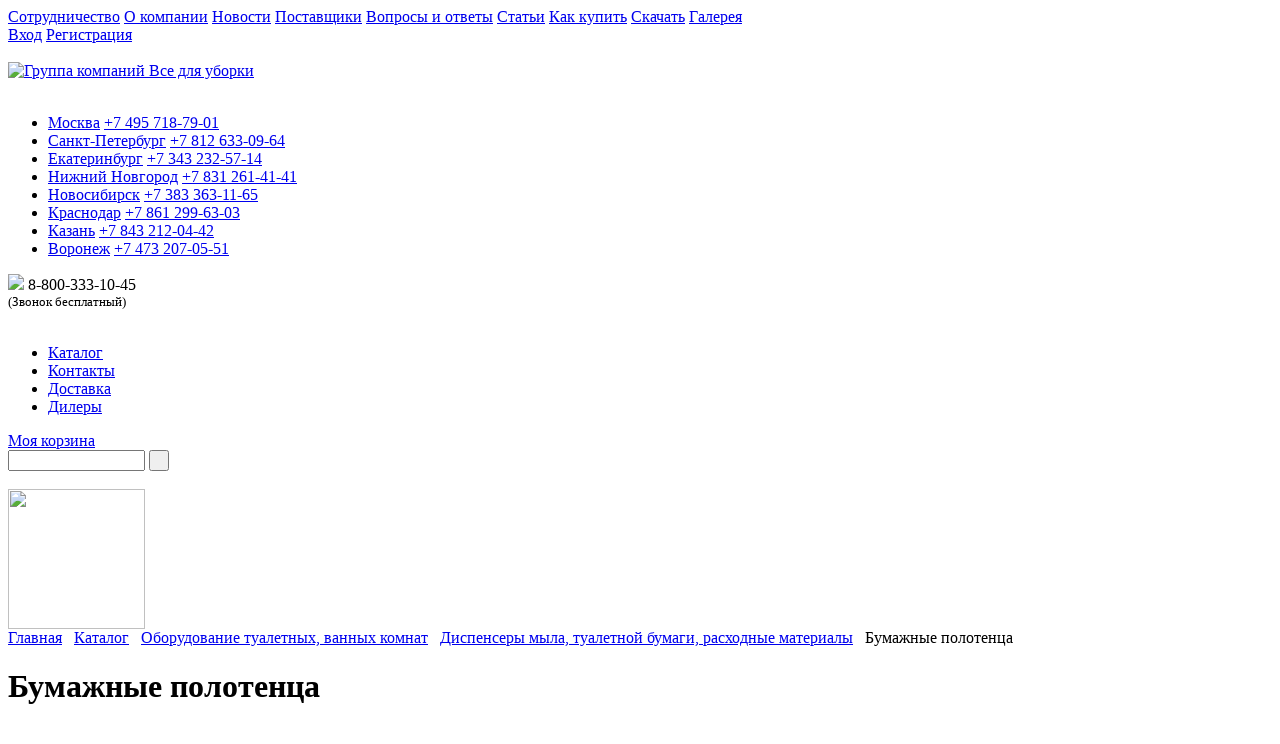

--- FILE ---
content_type: text/html; charset=windows-1251
request_url: https://www.vsedlyauborki.ru/catalog/bumazhnye_polotentsa_/
body_size: 23830
content:
<!DOCTYPE html PUBLIC "-//W3C//DTD XHTML 1.0 Transitional//EN" "http://www.w3.org/TR/xhtml1/DTD/xhtml1-transitional.dtd">
<html xmlns="http://www.w3.org/1999/xhtml">
<head>
	<title>Бумажные полотенца </title>
<link href="/bitrix/templates/vsedlyauborki/styles/style.css" type="text/css" rel="stylesheet" />
<link rel="icon" type="image/x-icon" href="/bitrix/templates/vsedlyauborki/images/favicon.ico" />
<link rel="shortcut icon" href="/bitrix/templates/vsedlyauborki/images/favicon.ico" type="image/x-icon"/>
<!--[if IE]><link rel="stylesheet" type="text/css" media="all" href="/bitrix/templates/vsedlyauborki/styles/ie.css" /><![endif]-->
<script type="text/javascript" language="javascript" src="/bitrix/templates/vsedlyauborki/js/jquery.1.11.min.js"></script>
<script type="text/javascript" language="javascript" src="/bitrix/templates/vsedlyauborki/js/jquery-migrate-1.1.1.js"></script>
<script type="text/javascript" language="javascript" src="/bitrix/templates/vsedlyauborki/js/script.js"></script>
<script type="text/javascript" language="javascript" src="/bitrix/templates/vsedlyauborki/js/jquery.updnWatermark.js"></script>
<script type="text/javascript" language="javascript" src="/bitrix/templates/vsedlyauborki/js/jquery.maskedinput.min.js"></script>
<meta http-equiv="Content-Type" content="text/html; charset=windows-1251" />
<link href="/bitrix/js/main/core/css/core.min.css?16226390263575" type="text/css" rel="stylesheet" />



<link href="/bitrix/js/ui/fonts/opensans/ui.font.opensans.min.css?15536688911861" type="text/css"  rel="stylesheet" />
<link href="/bitrix/js/main/popup/dist/main.popup.bundle.min.css?162263903023520" type="text/css"  rel="stylesheet" />
<link href="/bitrix/cache/css/s1/vsedlyauborki/template_906c1a14884a64e98d9c13e56a8efd90/template_906c1a14884a64e98d9c13e56a8efd90_v1.css?17578784641731" type="text/css"  data-template-style="true" rel="stylesheet" />
<script type="text/javascript">if(!window.BX)window.BX={};if(!window.BX.message)window.BX.message=function(mess){if(typeof mess==='object'){for(let i in mess) {BX.message[i]=mess[i];} return true;}};</script>
<script type="text/javascript">(window.BX||top.BX).message({'JS_CORE_LOADING':'Загрузка...','JS_CORE_NO_DATA':'- Нет данных -','JS_CORE_WINDOW_CLOSE':'Закрыть','JS_CORE_WINDOW_EXPAND':'Развернуть','JS_CORE_WINDOW_NARROW':'Свернуть в окно','JS_CORE_WINDOW_SAVE':'Сохранить','JS_CORE_WINDOW_CANCEL':'Отменить','JS_CORE_WINDOW_CONTINUE':'Продолжить','JS_CORE_H':'ч','JS_CORE_M':'м','JS_CORE_S':'с','JSADM_AI_HIDE_EXTRA':'Скрыть лишние','JSADM_AI_ALL_NOTIF':'Показать все','JSADM_AUTH_REQ':'Требуется авторизация!','JS_CORE_WINDOW_AUTH':'Войти','JS_CORE_IMAGE_FULL':'Полный размер'});</script>

<script type="text/javascript" src="/bitrix/js/main/core/core.min.js?1622639026260400"></script>

<script>BX.setJSList(['/bitrix/js/main/core/core_ajax.js','/bitrix/js/main/core/core_promise.js','/bitrix/js/main/polyfill/promise/js/promise.js','/bitrix/js/main/loadext/loadext.js','/bitrix/js/main/loadext/extension.js','/bitrix/js/main/polyfill/promise/js/promise.js','/bitrix/js/main/polyfill/find/js/find.js','/bitrix/js/main/polyfill/includes/js/includes.js','/bitrix/js/main/polyfill/matches/js/matches.js','/bitrix/js/ui/polyfill/closest/js/closest.js','/bitrix/js/main/polyfill/fill/main.polyfill.fill.js','/bitrix/js/main/polyfill/find/js/find.js','/bitrix/js/main/polyfill/matches/js/matches.js','/bitrix/js/main/polyfill/core/dist/polyfill.bundle.js','/bitrix/js/main/core/core.js','/bitrix/js/main/polyfill/intersectionobserver/js/intersectionobserver.js','/bitrix/js/main/lazyload/dist/lazyload.bundle.js','/bitrix/js/main/polyfill/core/dist/polyfill.bundle.js','/bitrix/js/main/parambag/dist/parambag.bundle.js']);
BX.setCSSList(['/bitrix/js/main/core/css/core.css','/bitrix/js/main/lazyload/dist/lazyload.bundle.css','/bitrix/js/main/parambag/dist/parambag.bundle.css']);</script>
<script type="text/javascript">(window.BX||top.BX).message({'pull_server_enabled':'N','pull_config_timestamp':'0','pull_guest_mode':'N','pull_guest_user_id':'0'});(window.BX||top.BX).message({'PULL_OLD_REVISION':'Для продолжения корректной работы с сайтом необходимо перезагрузить страницу.'});</script>
<script type="text/javascript">(window.BX||top.BX).message({'LANGUAGE_ID':'ru','FORMAT_DATE':'DD.MM.YYYY','FORMAT_DATETIME':'DD.MM.YYYY HH:MI:SS','COOKIE_PREFIX':'BITRIX_SM','SERVER_TZ_OFFSET':'10800','SITE_ID':'s1','SITE_DIR':'/','USER_ID':'','SERVER_TIME':'1769106138','USER_TZ_OFFSET':'0','USER_TZ_AUTO':'Y','bitrix_sessid':'40de48c96f653988f79553a3d504e482'});</script>


<script type="text/javascript" src="/bitrix/js/pull/protobuf/protobuf.min.js?161544689776433"></script>
<script type="text/javascript" src="/bitrix/js/pull/protobuf/model.min.js?161544689714190"></script>
<script type="text/javascript" src="/bitrix/js/rest/client/rest.client.min.js?16154469149240"></script>
<script type="text/javascript" src="/bitrix/js/pull/client/pull.client.min.js?162262454443841"></script>
<script type="text/javascript" src="/bitrix/js/main/ajax.min.js?162263902722194"></script>
<script type="text/javascript" src="/bitrix/js/main/popup/dist/main.popup.bundle.min.js?162263903061026"></script>
<script type="text/javascript">BX.setCSSList(['/bitrix/templates/vsedlyauborki/styles.css','/bitrix/templates/vsedlyauborki/template_styles.css']);</script>
<script type="text/javascript">
					(function () {
						"use strict";

						var counter = function ()
						{
							var cookie = (function (name) {
								var parts = ("; " + document.cookie).split("; " + name + "=");
								if (parts.length == 2) {
									try {return JSON.parse(decodeURIComponent(parts.pop().split(";").shift()));}
									catch (e) {}
								}
							})("BITRIX_CONVERSION_CONTEXT_s1");

							if (cookie && cookie.EXPIRE >= BX.message("SERVER_TIME"))
								return;

							var request = new XMLHttpRequest();
							request.open("POST", "/bitrix/tools/conversion/ajax_counter.php", true);
							request.setRequestHeader("Content-type", "application/x-www-form-urlencoded");
							request.send(
								"SITE_ID="+encodeURIComponent("s1")+
								"&sessid="+encodeURIComponent(BX.bitrix_sessid())+
								"&HTTP_REFERER="+encodeURIComponent(document.referrer)
							);
						};

						if (window.frameRequestStart === true)
							BX.addCustomEvent("onFrameDataReceived", counter);
						else
							BX.ready(counter);
					})();
				</script>



<script type="text/javascript">var _ba = _ba || []; _ba.push(["aid", "c09a9063df18ee758b61ac77450791c2"]); _ba.push(["host", "www.vsedlyauborki.ru"]); (function() {var ba = document.createElement("script"); ba.type = "text/javascript"; ba.async = true;ba.src = (document.location.protocol == "https:" ? "https://" : "http://") + "bitrix.info/ba.js";var s = document.getElementsByTagName("script")[0];s.parentNode.insertBefore(ba, s);})();</script>


<script type="text/javascript" language="javascript" src="/bitrix/templates/vsedlyauborki/js/jquery.cycle.all.min.js"></script>    
    <link href="/bitrix/templates/vsedlyauborki/styles/trackbar.css" type="text/css" rel="stylesheet" />
    <script type="text/javascript" language="javascript" src="/bitrix/templates/vsedlyauborki/js/trackbar.js"></script>
<!-- Facebook Pixel Code -->
<script>
!function(f,b,e,v,n,t,s)
{if(f.fbq)return;n=f.fbq=function(){n.callMethod?
n.callMethod.apply(n,arguments):n.queue.push(arguments)};
if(!f._fbq)f._fbq=n;n.push=n;n.loaded=!0;n.version='2.0';
n.queue=[];t=b.createElement(e);t.async=!0;
t.src=v;s=b.getElementsByTagName(e)[0];
s.parentNode.insertBefore(t,s)}(window,document,'script',
'https://connect.facebook.net/en_US/fbevents.js');
 fbq('init', '2711546365744435'); 
fbq('track', 'PageView');
</script>
<noscript>
 <img height="1" width="1" 
src="https://www.facebook.com/tr?id=2711546365744435&ev=PageView
&noscript=1"/>
</noscript>
<!-- End Facebook Pixel Code -->
<link href="/jivosite/jivosite.css" rel="stylesheet" />
<script src='/jivosite/jivosite.js' type="text/javascript"></script>
<!-- BEGIN JIVOSITE CODE {literal} -->
<script src="//code.jivosite.com/widget/f7CEr6VEKO" async></script>
<!-- {/literal} END JIVOSITE CODE -->

<link href="/bitrix/templates/vsedlyauborki/jquery.fly/style.css" type="text/css" rel="stylesheet" />
<script type="text/javascript" src="/bitrix/templates/vsedlyauborki/jquery.fly/script.js"></script>

<!-- Yandex.Metrika counter -->
<script type="text/javascript" >
   (function(m,e,t,r,i,k,a){m[i]=m[i]||function(){(m[i].a=m[i].a||[]).push(arguments)};
   m[i].l=1*new Date();k=e.createElement(t),a=e.getElementsByTagName(t)[0],k.async=1,k.src=r,a.parentNode.insertBefore(k,a)})
   (window, document, "script", "https://mc.yandex.ru/metrika/tag.js", "ym");

   ym(182823, "init", {
        clickmap:true,
        trackLinks:true,
        accurateTrackBounce:true,
        webvisor:true,
        trackHash:true
   });
</script>
<noscript><div><img src="https://mc.yandex.ru/watch/182823" style="position:absolute; left:-9999px;" alt="" /></div></noscript>
<!-- /Yandex.Metrika counter -->
<meta name="yandex-verification" content="ed08727e330be327" />
<meta name="yandex-verification" content="53c44d975f995a7c" />
</head>

<body>
<div id="panel"></div>
<div class="background">
	<div class="container ">
    	<div class="menu">
            			<a href="/company/cooperation.php" class="first">Сотрудничество</a>
		
			<a href="/company/">О компании</a>
		
			<a href="/news/">Новости</a>
		
			<a href="/suppliers/">Поставщики</a>
		
			<a href="/faq/">Вопросы и ответы</a>
		
			<a href="/articles/">Статьи</a>
		
			<a href="/how_to_buy/">Как купить</a>
		
			<a href="/documents/">Скачать</a>
		
			<a href="/gallery/">Галерея</a>
		
        
        </div><!-- menu -->
        <div class="social_links">
                            </div><!-- social_links -->
        <div class="cabinet_link">
		<a href="/personal/">Вход</a> <a href="/register/">Регистрация</a>        </div><!-- cabinet_link -->
        <div class="spacer">&nbsp;</div>
        <div class="header">
        	<a href="/" title="Группа компаний Все для уборки"><img class="logo" src="/bitrix/templates/vsedlyauborki/images/logo.gif" width="305" height="158" alt="Группа компаний Все для уборки" title="Группа компаний Все для уборки" /></a>            <div class="spacer">&nbsp;</div>
            <div class="cities">
                <ul>
    <li class="phone-moscow">
    	<a href="/contacts/index.php#moscow" >Москва</a>
		<a class="phone-link" href="tel:+74957187901">+7 495 718-79-01</a>
	<!--	<div class="skype"><a href="skype:vsedlyauborki?call"><img src="http://mystatus.skype.com/smallicon/vsedlyauborki" style="border: none;" width="16" height="16" alt="??? ??????" />&nbsp;VseDlyaUborki&nbsp;</a></div>	-->
    </li>
    <li class="phone-st-peter">
    	<a href="/contacts/index.php#st_petersburg" >Санкт-Петербург</a>
		<a class="phone-link" href="tel:+78126330964">+7 812 633-09-64</a>
	<!--	<div class="skype"><a href="skype:chistygorodspb?call"><img src="http://mystatus.skype.com/smallicon/chistygorodspb" style="border: none;" width="16" height="16" alt="??? ??????" />&nbsp;ChistyGorodSpb&nbsp;</a></div>	-->
    </li>    
    <li class="phone-eburg">
    	<a href="/contacts/index.php#ekb" >Екатеринбург</a>
		<a class="phone-link" href="tel:+73432325714">+7 343 232-57-14</a>
    </li>   
    <li class="phone-n-novgorod">
    	<a href="/contacts/index.php#nizhny_novgorod" >Нижний Новгород</a>
		<a class="phone-link" href="tel:+78312614141">+7 831 261-41-41</a>
	<!--	<div class="skype"><a href="skype:chistygorodnn?call"><img src="http://mystatus.skype.com/smallicon/chistygorodnn" style="border: none;" width="16" height="16" alt="??? ??????" />&nbsp;ChistyGorodNN&nbsp;</a></div>	-->
    </li>    
    <li class="phone-novosib">
    	<a href="/contacts/index.php#novosibirsk" >Новосибирск</a>
		<a class="phone-link" href="tel:+73833631165">+7 383 363-11-65</a>
    </li>
    <li class="phone-krasnodar">
    	<a href="/contacts/index.php#krasnodar" >Краснодар</a>
		<a class="phone-link" href="tel:+78612996303">+7 861 299-63-03</a>
    </li>
    <li class="phone-kazan">
    	<a href="/contacts/index.php#kazan" >Казань</a>
		<a class="phone-link" href="tel:+78432120442">+7 843 212-04-42</a>
    </li>
    <li class="phone-voronezh">
    	<a href="/contacts/index.php#voronezh" >Воронеж</a>
		<a class="phone-link" href="tel:+74732070551">+7 473 207-05-51</a>
    </li>
</ul>
            </div><!-- cities -->
            <div class="phone">
            	<a href="/dealers/"><img class="dealers" src="/bitrix/templates/vsedlyauborki/images/phone.png" /></a>
                8-800-333-10-<noskype></noskype>45 
<div><font size="2">(Звонок бесплатный)</font></div>
            </div><!-- phone -->
            <div class="spacer">&nbsp;</div>
            <div class="h_menu">
            	<ul>
			<li class="first"><a href="/catalog/" class="selected">Каталог</a></li>
		
			<li><a href="/contacts/">Контакты</a></li>
		
			<li><a href="/delivery/">Доставка</a></li>
		
			<li><a href="/dealers/">Дилеры</a></li>
		
</ul>
            </div><!-- h_menu -->
            <div class="basket_link">
		<div class="title"><a href="/basket/order/">Моя корзина</a></div>
          

            </div><!-- basket_link -->
            <div class="search">
                <form action="/search/index.php">
	<input type="text" name="q" size="15" maxlength="50" class="input_text" id="it_search" value=""  title="поиск по сайту" />
    <input name="s" type="submit" class="submit" value=" " />
</form>
<div class="spacer">&nbsp;</div>            </div><!-- search -->
	    	<img class="globe" src="/bitrix/templates/vsedlyauborki/images/globe.png" width="137" height="140" />
        </div><!-- header -->     
        <div class="breadcrumbs">
            <a href="/">Главная</a> <span class="arr">&nbsp;</span> <a href="/catalog/" title="Каталог">Каталог</a> <span class="arr">&nbsp;</span> <a href="/catalog/equipment_for_bathrooms/" title="Оборудование туалетных, ванных комнат">Оборудование туалетных, ванных комнат</a> <span class="arr">&nbsp;</span> <a href="/catalog/dispensery_myla_tualetnoy_bumagi_raskhodnye_materialy/" title="Диспенсеры мыла, туалетной бумаги, расходные материалы">Диспенсеры мыла, туалетной бумаги, расходные материалы</a> <span class="arr">&nbsp;</span> Бумажные полотенца   
        </div><!-- breadcrumbs -->
        <div class="page_title"><h1>Бумажные полотенца </h1></div>


        <div class="contentdiv">
        	<div class="leftcol">
        <!-- LeftCol -->
        		<div class="catalog_menu">
                	<img class="label" src="/bitrix/templates/vsedlyauborki/images/catalog.png" width="253" height="16" alt="Каталог уборочного оборудования" />
            	 <ul>
	
						<li class="first parent"><div class="item"><a href="/catalog/input_dirt_protecting_coatings/"><img class="icon" src="/upload/uf/1ba/1ba0440cbbca6bfc299f185453ec1b3a.png" width="35" height="35" />Входные грязезащитные покрытия, противоскользящие накладки на ступени, входные ковры</a></div>
				<ul>
					
						<li><a href="/catalog/street_and_tambour_flooring/">Уличные и тамбурные напольные покрытия</a>
				<ul>
					
	                    <li><a href="/catalog/alyuminievye_reshetki_s_gryazezashchitnymi_vstavkami/">Алюминиевые решетки с грязезащитными вставками</a></li>
           			
	                    <li><a href="/catalog/stalnie-ozinkovanie-rehetki/">Стальные оцинкованные решетки</a></li>
           			
	                    <li><a href="/catalog/pokrytiya_iz_pvkh_i_reziny/">Модульные покрытия и коврики из ПВХ</a></li>
           			
	                    <li><a href="/catalog/vkhodnyye-rezinovyye-kovriki-i-rezina-v-rulonakh/">Входные резиновые коврики</a></li>
           			
	                    <li><a href="/catalog/rezina_v_rulonakh/">Резина в рулонах</a></li>
           			
	                    <li><a href="/catalog/vkhodnye_kokosovye_i_kombinirovannye_kovriki/">Входные кокосовые и комбинированные коврики</a></li>
           			
	                    <li><a href="/catalog/shchetinistye_gryazezashchitnye_pokrytiya/">Щетинистые грязезащитные покрытия</a></li>
           			
	                    <li><a href="/catalog/dizaynerskie_idei_dlya_vkhoda_/">Дизайнерские идеи для входа </a></li>
           			
	                    <li><a href="/catalog/lotki-i-rehetki-dlya-oborudovaniya-priyamkov/">Лотки и решетки для оборудования приямков</a></li>
           			
	                    <li><a href="/catalog/alyuminievie-porogki/">Алюминиевые порожки</a></li>
           					</ul></li>	
						<li><a href="/catalog/dirt_carpets_and_pile_the_kremlin_tracks/">Грязезащитные ворсовые ковры</a>
				<ul>
					
	                    <li><a href="/catalog/razmernye_vorsovye_gryazezashchitnye_kovriki/">Размерные ворсовые грязезащитные коврики</a></li>
           			
	                    <li><a href="/catalog/rulonnye_gryazezashchitnye_vorsovye_pokrytiya/">Изготовление входных ковров любых размеров</a></li>
           			
	                    <li><a href="/catalog/vkhodnyye-kovry-s-logotipom/">Входные ковры с логотипом</a></li>
           			
	                    <li><a href="/catalog/vkhodnye_kovriki_kokosovye_i_kombinirovannye/">Входные кокосовые и комбинированные коврики</a></li>
           			
	                    <li><a href="/catalog/antibakterialnyye-mnogosloynyye-kovriki/">Антибактериальные многослойные коврики</a></li>
           					</ul></li>	
						<li><a href="/catalog/anti_slip_material/">Противоскользящие накладки на ступени, лента, покрытия для бассейнов</a>
				<ul>
					
	                    <li><a href="/catalog/protivoskolzyachaya_lenta/">Противоскользящая лента</a></li>
           			
	                    <li><a href="/catalog/porogi_nakladki_na_stupenki_stikovochnie_planki/">Противоскользящие накладки на ступени, пороги, стыковочные планки</a></li>
           			
	                    <li><a href="/catalog/pokritiye_dlya_basseinov/">Покрытия для бассейнов</a></li>
           			
	                    <li><a href="/catalog/antiskolzyashchaya-rezina-v-rulonakh/">Антискользящая резина в рулонах</a></li>
           					</ul></li>	
	                    <li><a href="/catalog/antibakterialnye_mnogosloynye_kovriki/">Антибактериальные многослойные коврики</a></li>
           			
	                    <li><a href="/catalog/manufacture_of_dirty_protection_coating_with_logo/">Изготовление грязезащитных покрытий с логотипом</a></li>
           			
	                    <li><a href="/catalog/rent_input_coir_carpets/">Аренда входных грязезащитных ковров</a></li>
           					</ul></li>	
						<li class="parent"><div class="item"><a href="/catalog/vkhodnye_pridvernye_kovriki_i_kovry/"><img class="icon" src="/upload/uf/6d5/6d5bd227cd771da56db23aca777c43e4.png" width="35" height="35" />Входные придверные коврики и ковры</a></div>
				<ul>
					
						<li><a href="/catalog/rezinovye_kovry_i_kovriki/">Резиновые ковры и коврики</a>
				<ul>
					
	                    <li><a href="/catalog/rezinovye_krupnoyacheistye_kovry/">Резиновые крупноячеистые ковры</a></li>
           			
	                    <li><a href="/catalog/rezinovye_shipovannye_kovriki/">Резиновые шипованные коврики</a></li>
           			
	                    <li><a href="/catalog/kokosovye_i_kombinirovannye_kovriki/">Кокосовые и комбинированные коврики</a></li>
           					</ul></li>	
						<li><a href="/catalog/vkhodnye_vorsovye_kovry_i_kovriki/">Входные ворсовые ковры и коврики</a>
				<ul>
					
	                    <li><a href="/catalog/razmernye_gryazezashchitnye_kovriki/">Размерные ворсовые грязезащитные коврики</a></li>
           			
	                    <li><a href="/catalog/rulonnye_gryazezashchitnye_pokrytiya/">Изготовление входных ковров любых размеров</a></li>
           			
	                    <li><a href="/catalog/vkhodnye_kovry_s_logotipom/">Входные ковры с логотипом</a></li>
           			
	                    <li><a href="/catalog/vkhodnye_kokosovye_kovriki/">Входные кокосовые и комбинированные коврики</a></li>
           					</ul></li>	
	                    <li><a href="/catalog/vkhodnye_kovriki_i_pokrytiya_iz_pvkh/">Входные коврики и покрытия из ПВХ</a></li>
           			
	                    <li><a href="/catalog/shchetinistye_pokrytiya_i_kovriki_travka/">Щетинистые покрытия и коврики-травка</a></li>
           			
	                    <li><a href="/catalog/antibakterialnye_mnogosloynie_kovriki/">Антибактериальные многослойные коврики</a></li>
           			
	                    <li><a href="/catalog/vkhodnye_kovriki_s_logotipom/">Входные коврики с логотипом</a></li>
           					</ul></li>	
						<li class="parent"><div class="item"><a href="/catalog/promischlennie_i_sportivnie_pokritiy_gazonnie_rehetki/"><img class="icon" src="/upload/uf/893/8934bbc746a5d9dc371e8b6297c7aa15.png" width="35" height="35" />Промышленные, спортивные, уличные покрытия. Покрытия для бассейнов.</a></div>
				<ul>
					
						<li><a href="/catalog/promischlennie_ulihnie_pokritiy_iz_pvh/">Модульные промышленные, уличные и входные покрытия </a>
				<ul>
					
	                    <li><a href="/catalog/vhodnie_napolnie_pokritiya/">Входные грязезащитные покрытия</a></li>
           			
	                    <li><a href="/catalog/industrial_napolnie_coverage/">Промышленные напольные покрытия</a></li>
           					</ul></li>	
						<li><a href="/catalog/pokritiya_dlya_sportzalov_i_basseinov/">Покрытия для спортзалов и бассейнов</a>
				<ul>
					
	                    <li><a href="/catalog/pokritiya_dlya_basseinov_saun/">Покрытия для бассейнов и саун</a></li>
           					</ul></li>	
	                    <li><a href="/catalog/antibakterialniye-mnogosloynyye-kovriki/">Антибактериальные многослойные коврики</a></li>
           					</ul></li>	
						<li class="parent"><div class="item"><a href="/catalog/vse_dly_uborki_snega_reagents/"><img class="icon" src="/upload/uf/46b/46be344c577c404bbd06e56f0028cd33.png" width="35" height="35" />Всё для уборки снега и льда, противогололедные реагенты</a></div>
				<ul>
					
						<li><a href="/catalog/lopaty_dlya_snega_skrepery_dvizhki_ledoruby_protivogololednie_reagenti_/">Лопаты для снега, скреперы, движки, ледорубы, противогололедные реагенты</a>
				<ul>
					
	                    <li><a href="/catalog/lopaty_dlya_uborki_snega_/">Лопаты для уборки снега</a></li>
           			
	                    <li><a href="/catalog/dvizhki_i_dvizhki_skrepery_dlya_snega_/">Движки и движки-скреперы для снега</a></li>
           			
	                    <li><a href="/catalog/skrebki_i_ledoruby_/">Скребки и ледорубы</a></li>
           			
	                    <li><a href="/catalog/protivogololednie_reagenti_/">Противогололедные реагенты</a></li>
           					</ul></li>	
	                    <li><a href="/catalog/metly_ulichnye_/">Метлы уличные</a></li>
           					</ul></li>	
						<li class="parent"><div class="item"><a href="/catalog/equipment_for_washing_of_glasses/"><img class="icon" src="/upload/uf/f36/f36bc3b844ead8ca919dfc9b9ad19567.png" width="35" height="35" />Инвентарь для мытья стекол</a></div>
				<ul>
					
						<li><a href="/catalog/derzhateli_i_shubki/">Держатели и шубки</a>
				<ul>
					
	                    <li><a href="/catalog/derzhateli_shubok_dlya_mytya_okon/">Держатели шубок для мытья окон</a></li>
           			
	                    <li><a href="/catalog/shubki_dlya_mytya_okon/">Шубки для мытья окон</a></li>
           			
	                    <li><a href="/catalog/komplekty-dlya-mytya-okon/">Комплекты для мытья окон</a></li>
           					</ul></li>	
						<li><a href="/catalog/styazhki_dlya_stekol_rezinki/">Сгоны для стекол, сменная резина, S-планки</a>
				<ul>
					
	                    <li><a href="/catalog/sgony_sklizy_dlya_okon/">Сгоны (склизы) для окон</a></li>
           			
	                    <li><a href="/catalog/derzhateli_dlya_s_planok/">Держатели для S-планок</a></li>
           			
	                    <li><a href="/catalog/smennye_rezinovye_lezviya/">Сменные резиновые лезвия и S-планки</a></li>
           			
	                    <li><a href="/catalog/komplekty-dlya-mytya/">Комплекты для мытья окон</a></li>
           					</ul></li>	
						<li><a href="/catalog/teleskopicheskie_shtangi/">Телескопические штанги</a>
				<ul>
					
	                    <li><a href="/catalog/shtangi/">Штанги</a></li>
           			
	                    <li><a href="/catalog/dopolnitelnye_prisposobleniya_dlya_shtang_/">Дополнительные приспособления для штанг </a></li>
           			
	                    <li><a href="/catalog/rod_system_nlite/">Штанги системы nLite</a></li>
           			
	                    <li><a href="/catalog/komplekty-dlya-okon/">Комплекты для мытья окон</a></li>
           					</ul></li>	
	                    <li><a href="/catalog/skrebki_dlya_stekol_smennye_lezviya/">Скребки для стекол, сменные лезвия</a></li>
           			
	                    <li><a href="/catalog/vedra_dlya_mytya_okon/">Ведра для мытья окон</a></li>
           			
	                    <li><a href="/catalog/salfetki_dlya_mitya_okon/">Салфетки для мытья окон</a></li>
           			
	                    <li><a href="/catalog/detergents_for_window/">Моющие средства для окон</a></li>
           			
	                    <li><a href="/catalog/komplekty_oknomoyshchika_dopolnitelnye_prisposobleniya/">Комплекты окномойщика, дополнительные приспособления</a></li>
           			
	                    <li><a href="/catalog/sistema_dlya_mytya_okon_unger_ninja/">Система для мытья окон Unger Ninja</a></li>
           			
	                    <li><a href="/catalog/inventar_dlya_mytya_stekol_vnutri_pomeshcheniy/">Инвентарь для мытья стекол внутри помещений</a></li>
           			
						<li><a href="/catalog/system_for_high_rise_washing_of_windows_shop_windows_and_facades_nlite/">Система для высотной мойки окон, витрин и фасадов nLite</a>
				<ul>
					
	                    <li><a href="/catalog/ready_made_kits_nlite/">Готовые комплекты nLite</a></li>
           			
	                    <li><a href="/catalog/rod/">Штанги</a></li>
           			
	                    <li><a href="/catalog/curved_knee/">Изогнутые колена</a></li>
           			
	                    <li><a href="/catalog/brushes/">Щётки</a></li>
           			
	                    <li><a href="/catalog/hoses/">Шланги</a></li>
           			
	                    <li><a href="/catalog/filters/">Фильтры для воды</a></li>
           			
	                    <li><a href="/catalog/additional_accessories/">Дополнительные приспособления</a></li>
           					</ul></li>	
						<li><a href="/catalog/arenda-oborudovaniya-dlya-vysotnoy-moyki-okon-/">Аренда оборудования для высотной мойки окон</a>
				<ul>
					
	                    <li><a href="/catalog/arenda-oborudovaniya-dlya-vysotnoy-moyki-okon-1/">Аренда оборудования для высотной мойки окон</a></li>
           			
	                    <li><a href="/catalog/dopolnitelnoe-oborudovanie/">Дополнительное оборудование</a></li>
           					</ul></li></ul></li>	
						<li class="parent"><div class="item"><a href="/catalog/cleaning_equipment/"><img class="icon" src="/upload/uf/ac0/ac0aaa171e3f1d66124962846f8d772e.png" width="35" height="35" />Уборочная техника</a></div>
				<ul>
					
						<li><a href="/catalog/vacuum_cleaners/">Пылесосы, пылеводососы, моющие пылесосы</a>
				<ul>
					
	                    <li><a href="/catalog/dry_vacuum_cleaners/">Пылесосы для сухой уборки, ранцевые пылесосы</a></li>
           			
	                    <li><a href="/catalog/electrovacuum_cleaners/">Пылеводососы</a></li>
           			
	                    <li><a href="/catalog/cleaners_and_carpet_extractors/">Моющие пылесосы и ковровые экстракторы</a></li>
           					</ul></li>	
						<li><a href="/catalog/floor_washing_machine/">Поломоечные машины</a>
				<ul>
					
	                    <li><a href="/catalog/rechargeable/">Аккумуляторные поломоечные машины</a></li>
           			
	                    <li><a href="/catalog/network/">Сетевые поломоечные машины</a></li>
           			
	                    <li><a href="/catalog/riders/">Поломоечные машины с сиденьем для оператора (райдеры)</a></li>
           			
	                    <li><a href="/catalog/dopolnitelnay-komplektaciya/">Дополнительная комплектация</a></li>
           			
	                    <li><a href="/catalog/chekhly-dlya-polomoyechnykh-i-podmetalnykh-mashin/">Чехлы для поломоечных и подметальных машин</a></li>
           					</ul></li>	
	                    <li><a href="/catalog/sweepers/"> Подметальные машины</a></li>
           			
						<li><a href="/catalog/disc_rotor_machine_pads/">Дисковые (роторные) машины, ПАДы</a>
				<ul>
					
	                    <li><a href="/catalog/disk_rotor_machine_/">Дисковые (роторные) машины </a></li>
           			
	                    <li><a href="/catalog/accessories-for-cars-edge20hd/">Аксессуары для машины EDGE 20HD</a></li>
           			
	                    <li><a href="/catalog/razmyvochnye_krugi_pad/">Размывочные круги (пады) для дисковых (роторных) машин</a></li>
           			
	                    <li><a href="/catalog/pady_dlya_mashiny_nano_edge/">Пады (насадки) для машины Nano-Edge</a></li>
           			
	                    <li><a href="/catalog/pads_for_cars_edge/">ПАДы для машины EDGE</a></li>
           			
	                    <li><a href="/catalog/diamond_polishing_pads/">Алмазные полировочные ПАДы</a></li>
           			
	                    <li><a href="/catalog/abrasive_mesh/">Абразивная сетка</a></li>
           			
	                    <li><a href="/catalog/sandpaper/">Наждачная бумага</a></li>
           			
	                    <li><a href="/catalog/diamond_plates/">Алмазные пластины</a></li>
           					</ul></li>	
						<li><a href="/catalog/rental_of_cleaning_equipment/">Аренда уборочной техники</a>
				<ul>
					
	                    <li><a href="/catalog/arenda_diskovykh_rotornykh_mashin/">Аренда дисковых (роторных) машин</a></li>
           			
	                    <li><a href="/catalog/arenda_pylesosov_moyushchikh_pylesosov/">Аренда пылесосов, пылеводососов, моющих пылесосов</a></li>
           			
	                    <li><a href="/catalog/arenda_akkumulyatornykh_polomoechnykh_mashin_1/">Аренда аккумуляторных поломоечных машин</a></li>
           			
	                    <li><a href="/catalog/arenda_setevykh_polomoechnykh_mashin_1/">Аренда сетевых поломоечных машин</a></li>
           			
	                    <li><a href="/catalog/arenda_podmetalnykh_mashin_1/">Аренда подметальных машин</a></li>
           					</ul></li>	
	                    <li><a href="/catalog/kolesa_dlya_uborochnykh_mashin/">Колеса для уборочных машин</a></li>
           					</ul></li>	
						<li class="parent"><div class="item"><a href="/catalog/hotel_carts_service_and_luggage/"><img class="icon" src="/upload/uf/e86/e86f0b0ec807bad68a01524ec71478d1.png" width="35" height="35" />Тележки для горничных. Багажные, сервировочные и парикмахерские тележки. Тележки для белья.</a></div>
				<ul>
					
						<li><a href="/catalog/hotel_carts/">Тележки гостиничные</a>
				<ul>
					
	                    <li><a href="/catalog/telezhki_gostinichnye/">Тележки гостиничные</a></li>
           			
	                    <li><a href="/catalog/dop_komplektatsiya/">Дополнительная комплектация</a></li>
           					</ul></li>	
	                    <li><a href="/catalog/telezhki_dlya_gostinichnogo_bagazha_/">Тележки для гостиничного багажа </a></li>
           			
	                    <li><a href="/catalog/telezhki_servisnye/">Тележки сервисные</a></li>
           			
	                    <li><a href="/catalog/telezhki_dlya_parikmakherskikh_salonov_krasoty_i_barbershopov/">Тележки для парикмахерских, салонов красоты и барбершопов</a></li>
           			
	                    <li><a href="/catalog/baryernie-stoyki-i-tonsatori/">Барьерные стойки и тонзаторы</a></li>
           			
	                    <li><a href="/catalog/kolyesa_dlya_gostinichnih_telezhek/">Колёса для тележек</a></li>
           					</ul></li>	
						<li class="parent"><div class="item"><a href="/catalog/arenda-ubochnoy-techniki/"><img class="icon" src="/upload/uf/603/6030126b464e4b6df46bc1e1254edab6.png" width="35" height="35" />Аренда уборочного оборудования и техники</a></div>
				<ul>
					
	                    <li><a href="/catalog/arenda-diskovih-rotornih-machin/">Аренда дисковых (роторных) машин</a></li>
           			
						<li><a href="/catalog/arenda-polomoechnih-machin/">Аренда поломоечных и подметальных машин</a>
				<ul>
					
	                    <li><a href="/catalog/arenda_akkumulyatornykh_polomoechnykh_mashin/">Аренда аккумуляторных поломоечных машин</a></li>
           			
	                    <li><a href="/catalog/arenda_setevykh_polomoechnykh_mashin/">Аренда сетевых поломоечных машин</a></li>
           			
	                    <li><a href="/catalog/arenda_podmetalnykh_mashin/">Аренда подметальных машин</a></li>
           					</ul></li>	
	                    <li><a href="/catalog/arenda-pilesosov-pilevodososov-moyuchih-pilesosov/">Аренда пылесосов, пылеводососов, моющих пылесосов</a></li>
           			
						<li><a href="/catalog/arenda-oborudovaniya-dlya-vysotnoy-moyki-okon/">Аренда оборудования для высотной мойки окон</a>
				<ul>
					
	                    <li><a href="/catalog/arenda-oborudovaniya/">Аренда оборудования для высотной мойки окон</a></li>
           			
	                    <li><a href="/catalog/optsii/">Дополнительное оборудование</a></li>
           					</ul></li>	
	                    <li><a href="/catalog/arenda_apparatov_dlya_bakhil/">Аренда аппаратов для бахил и аппаратов для чистки обуви</a></li>
           			
	                    <li><a href="/catalog/arenda_uborochnykh_telezhek/">Аренда уборочных тележек</a></li>
           					</ul></li>	
						<li class="parent"><div class="item"><a href="/catalog/cleaning_floors/"><img class="icon" src="/upload/uf/706/70650ec782afb5f21cf05b2d28102ed1.png" width="35" height="35" />Инвентарь для уборки полов</a></div>
				<ul>
					
						<li><a href="/catalog/mop_squeezing/">Швабры отжимные</a>
				<ul>
					
	                    <li><a href="/catalog/hvabri-otgimnie/">Швабры отжимные</a></li>
           			
	                    <li><a href="/catalog/komplekti-dlya-uborki-polov-2/">Комплекты для мытья полов</a></li>
           					</ul></li>	
						<li><a href="/catalog/flaundery_mops_handle/">Флаундеры, МОПы, ручки</a>
				<ul>
					
	                    <li><a href="/catalog/mopy_kentukki_i_derzhateli_k_nim/">МОПы &quot;Кентукки&quot; и держатели к ним</a></li>
           			
	                    <li><a href="/catalog/flaundery_ploskie_shvabry_mopy_k_flaunderam/">Флаундеры (плоские швабры), МОПы к флаундерам</a></li>
           			
	                    <li><a href="/catalog/derzhateli_mopov_vileda_i_mopy_dlya_nikh/">Держатели мопов Vileda и Мопы для них</a></li>
           			
	                    <li><a href="/catalog/vintovye_mopy/">Винтовые МОПы</a></li>
           			
	                    <li><a href="/catalog/ruchki_dlya_shvabr_flaunderov/">Ручки для швабр, флаундеров</a></li>
           			
	                    <li><a href="/catalog/komplekti-dlya-uborki-polov-1/">Комплекты для мытья полов</a></li>
           			
	                    <li><a href="/catalog/tryapki_dlya_uborki_pola_i_drugikh_poverkhnostey/">Тряпки для уборки пола и других поверхностей</a></li>
           					</ul></li>	
	                    <li><a href="/catalog/plastikovye_vedra_dlya_uborki/">Пластиковые ведра для уборки</a></li>
           			
						<li><a href="/catalog/brushes_amp_dustpans/">Щётки и совки</a>
				<ul>
					
	                    <li><a href="/catalog/komplekti-sovok-hetka/">Комплекты совок+щетка</a></li>
           			
	                    <li><a href="/catalog/heyki-dlya-pola/">Щетки для пола</a></li>
           			
	                    <li><a href="/catalog/sovki-dlya-ulic/">Совки для улиц</a></li>
           					</ul></li>	
	                    <li><a href="/catalog/floor_screed/">Стяжки для пола</a></li>
           			
	                    <li><a href="/catalog/devices_for_removing_difficult_stains_floor_scrapers/">Приспособления для удаления сложных загрязнений, скребки для пола</a></li>
           			
	                    <li><a href="/catalog/accessories/">Предупреждающие таблички и знаки, держатели инвентаря</a></li>
           			
	                    <li><a href="/catalog/komplekti-dlya-uborki-polov/">Комплекты для мытья полов</a></li>
           			
						<li><a href="/catalog/floor-detergents/">Моющие средства для пола</a>
				<ul>
					
	                    <li><a href="/catalog/dlya-polomoechnykh-mashin/">Для мытья полов (в том числе для поломоечных машин)</a></li>
           			
	                    <li><a href="/catalog/dlya-kovrovykh-ekstraktorov/">Для уборки ковров (в том числе для ковровых экстракторов)</a></li>
           			
	                    <li><a href="/catalog/dlya-obrabotki-polov-iz-mramora-i-granita/">Химические средства для обработки полов из мрамора и гранита</a></li>
           					</ul></li>	
						<li><a href="/catalog/uborochnie-i-mnogofunkcionalnie-telegki/">Уборочные и многофункциональные тележки</a>
				<ul>
					
	                    <li><a href="/catalog/uborochnie-telegki-vedra-na-kolesah/">Уборочные тележки, ведра на колесах</a></li>
           			
	                    <li><a href="/catalog/telegki-dlya-kompleksnoy-uborki/">Тележки для комплексной уборки</a></li>
           			
	                    <li><a href="/catalog/vedra-s-otgimom/">Пластиковые ведра для уборки</a></li>
           			
	                    <li><a href="/catalog/dopolnitelynay-komplektaciya/">Дополнительная комплектация</a></li>
           			
	                    <li><a href="/catalog/komplekti-dlya-uborki-polov-3/">Комплекты для мытья полов</a></li>
           					</ul></li>	
	                    <li><a href="/catalog/sistema_dlya_mytya_pola_unger_ergo_clean/">Система для мытья пола Unger ERGO Clean</a></li>
           					</ul></li>	
						<li class="parent"><div class="item"><a href="/catalog/cleaning_and_multipurpose_trolleys/"><img class="icon" src="/upload/uf/66d/66d516852009e3f9bb214f1f6b79fd03.png" width="35" height="35" />Уборочные и многофункциональные тележки</a></div>
				<ul>
					
						<li><a href="/catalog/cleaning_carts_buckets_on_wheels/">Уборочные тележки, ведра на колесах</a>
				<ul>
					
	                    <li><a href="/catalog/odnovedyernye_uborochnye_telezhki/">Одноведерные тележки и ведра на колесах</a></li>
           			
	                    <li><a href="/catalog/dvukhvedyernye_uborochnye_telezhki/">Двухведерные уборочные тележки</a></li>
           			
	                    <li><a href="/catalog/vedra_dlya_uborki_na_kolesakh/">Ведра для уборки</a></li>
           			
	                    <li><a href="/catalog/komplekti-dlya-uborki-polov-4/">Комплекты для мытья полов</a></li>
           			
	                    <li><a href="/catalog/dopolnitelnaya_komplektatsiya/">Дополнительная комплектация</a></li>
           					</ul></li>	
						<li><a href="/catalog/integrated_cleaning_trolleys/">Тележки для комплексной уборки</a>
				<ul>
					
	                    <li><a href="/catalog/telezhki_dlya_kompleksnoy_uborki/">Тележки для комплексной уборки</a></li>
           			
	                    <li><a href="/catalog/dopolnitelnaya-komplektatsiya/">Дополнительная комплектация</a></li>
           					</ul></li>	
	                    <li><a href="/catalog/buckets_with_spinning/">Пластиковые ведра для уборки</a></li>
           			
	                    <li><a href="/catalog/optional_extra/">Дополнительная комплектация</a></li>
           			
	                    <li><a href="/catalog/komplekti-dlya-uborki-polov-/">Комплекты для мытья полов</a></li>
           			
	                    <li><a href="/catalog/kolyesa_dlya_telezhek/">Колёса для тележек</a></li>
           					</ul></li>	
						<li class="parent"><div class="item"><a href="/catalog/street_cleaning_equipment/"><img class="icon" src="/upload/uf/1eb/1eb0cb343cccbc02d8f6b2026f6c1ef4.png" width="35" height="35" />Инвентарь для уборки улиц</a></div>
				<ul>
					
	                    <li><a href="/catalog/metly_ulichnye/">Метлы и щетки для уборки улиц</a></li>
           			
						<li><a href="/catalog/lopaty_dlya_snega_skrepery_dvizhki_ledoruby_protivogololednie_reagenti/">Лопаты для снега, скреперы, движки, ледорубы, противогололедные реагенты</a>
				<ul>
					
	                    <li><a href="/catalog/lopaty_dlya_uborki_snega/">Лопаты для уборки снега</a></li>
           			
	                    <li><a href="/catalog/dvizhki_i_dvizhki_skrepery_dlya_snega/">Движки и движки-скреперы для снега</a></li>
           			
	                    <li><a href="/catalog/skrebki_i_ledoruby/">Скребки и ледорубы</a></li>
           			
	                    <li><a href="/catalog/reagents/">Противогололедные реагенты</a></li>
           					</ul></li>	
						<li><a href="/catalog/telezhki_dlya_dvornikov/">Тележки для дворников</a>
				<ul>
					
	                    <li><a href="/catalog/carts_for_janitors/">Тележки для дворников</a></li>
           			
	                    <li><a href="/catalog/tanks_for_waste/">Баки для мусора</a></li>
           					</ul></li>	
	                    <li><a href="/catalog/prisposobleniya_dlya_sbora_musora/">Приспособления для сбора мусора</a></li>
           			
	                    <li><a href="/catalog/sovki_ulichnye/">Совки уличные</a></li>
           			
	                    <li><a href="/catalog/grabli/">Грабли</a></li>
           			
	                    <li><a href="/catalog/urny_ulichnye/">Урны уличные</a></li>
           			
	                    <li><a href="/catalog/kolyesa_dlya_telezhek_dvornikov/">Колёса для тележек</a></li>
           					</ul></li>	
						<li class="parent"><div class="item"><a href="/catalog/machines_for_cleaning_machines_for_shoe_covers/"><img class="icon" src="/upload/uf/6b3/6b363bfc2a4cdaf8f170dedaead63bd4.png" width="35" height="35" />Машинки для чистки обуви, аппараты для бахил</a></div>
				<ul>
					
						<li><a href="/catalog/machines_for_shoe_polis/">Машинки для чистки обуви</a>
				<ul>
					
	                    <li><a href="/catalog/bitivie-i-ofisnie-apparati-dlya-histki-obuvi/">Бытовые и офисные аппараты для чистки обуви</a></li>
           			
	                    <li><a href="/catalog/apparaty-dlya-chistki-podoshv/">Аппараты для чистки подошв</a></li>
           			
	                    <li><a href="/catalog/platnyye-apparaty-dlya-chistki-obuvi/">Платные (вендинговые) аппараты для чистки обуви</a></li>
           			
	                    <li><a href="/catalog/krem-dlya-obuvi/">Крем для обуви</a></li>
           					</ul></li>	
						<li><a href="/catalog/machines_for_shoe_covers/">Аппараты для бахил</a>
				<ul>
					
	                    <li><a href="/catalog/apparaty_dlya_nadevaniya_bakhil/">Аппараты для надевания бахил</a></li>
           			
	                    <li><a href="/catalog/bakhily_i_plenka/">Бахилы и пленка</a></li>
           					</ul></li></ul></li>	
						<li class="selected parent"><div class="item"><a href="/catalog/equipment_for_bathrooms/" class="selected"><img class="icon" src="/upload/uf/c9f/c9fec7f639ec2df44b99b137d8b0b614.png" width="35" height="35" />Оборудование туалетных, ванных комнат</a></div>
				<ul>
					
						<li><a href="/catalog/elektrosushiteli_dlya_ruk_feny/">Электросушители для рук, фены</a>
				<ul>
					
	                    <li><a href="/catalog/elektrosushilki_dlya_ruk_/">Электросушилки для рук </a></li>
           			
	                    <li><a href="/catalog/vysokoskorostnye_sushilki_dlya_ruk_/">Высокоскоростные сушилки для рук </a></li>
           			
	                    <li><a href="/catalog/feny_/">Фены </a></li>
           					</ul></li>	
						<li class="selected"><a href="/catalog/dispensery_myla_tualetnoy_bumagi_raskhodnye_materialy/" class="selected">Диспенсеры мыла, туалетной бумаги, расходные материалы</a>
				<ul>
					
	                    <li><a href="/catalog/dozatory_zhidkogo_myla/">Дозаторы жидкого мыла</a></li>
           			
	                    <li><a href="/catalog/sensornyye-dozatory-dlya-myla/">Сенсорные дозаторы жидкого мыла</a></li>
           			
	                    <li><a href="/catalog/zhidkoe_mylo/">Жидкое мыло</a></li>
           			
	                    <li><a href="/catalog/dispensery_bumazhnykh_polotenets/">Диспенсеры бумажных полотенец</a></li>
           			
	                    <li class="selected"><a href="/catalog/bumazhnye_polotentsa_/" class="selected">Бумажные полотенца </a></li>
           			
	                    <li><a href="/catalog/protirochnaya-bumaga/">Протирочная бумага</a></li>
           			
	                    <li><a href="/catalog/netkanyy-material/">Нетканый материал</a></li>
           			
	                    <li><a href="/catalog/dispensery_tualetnoy_bumagi_i_sideniy_dlya_unitazov/">Диспенсеры туалетной бумаги и сидений для унитазов</a></li>
           			
	                    <li><a href="/catalog/tualetnaya_bumaga_/">Туалетная бумага </a></li>
           					</ul></li>	
						<li><a href="/catalog/korziny_dlya_musora_pedalniye_sensorniye/">Корзины для мусора, педальные урны, сенсорные ведра</a>
				<ul>
					
	                    <li><a href="/catalog/korziny_dlya_musora/">Корзины для мусора</a></li>
           			
	                    <li><a href="/catalog/urny_pedalnye2/">Урны педальные</a></li>
           					</ul></li>	
						<li><a href="/catalog/osvezhiteli_vozdukha/">Освежители воздуха</a>
				<ul>
					
	                    <li><a href="/catalog/avtomaticheskie-osvegiteli-vozduha/">Автоматические освежители воздуха</a></li>
           			
	                    <li><a href="/catalog/ruchnie-osvegiteli-vozduha/">Ручные освежители воздуха</a></li>
           					</ul></li>	
	                    <li><a href="/catalog/yershiki_dlya_unitaza/">Ершики для унитаза, приспособления для прочистки стоков</a></li>
           			
						<li><a href="/catalog/moyushchiye-sredstva-dlya-tualetov-i-vannykh-komnat/">Моющие средства для туалетов и ванных комнат</a>
				<ul>
					
	                    <li><a href="/catalog/dlya-uborki-tualetov-i-vannykh-komnat/">Для уборки туалетов и ванных комнат</a></li>
           			
	                    <li><a href="/catalog/zhidkoye-mylo/">Жидкое мыло</a></li>
           					</ul></li>	
	                    <li><a href="/catalog/komplekty_dlya_uborki/">Комплекты для уборки</a></li>
           					</ul></li>	
						<li class="parent"><div class="item"><a href="/catalog/waste_bins_ashtrays_bins_garbage_carts/"><img class="icon" src="/upload/uf/76d/76d10f45fce72e7e9342f31ddacc7575.png" width="35" height="35" />Урны, пепельницы, баки, тележки для мусора</a></div>
				<ul>
					
						<li><a href="/catalog/urny_pepelnitsy/">Урны-пепельницы, урны напольные</a>
				<ul>
					
	                    <li><a href="/catalog/urny_napolnye/">Урны педальные</a></li>
           			
	                    <li><a href="/catalog/urny_pepelnitsy_napolnye/">Урны-пепельницы, урны напольные</a></li>
           			
	                    <li><a href="/catalog/urny_ulichnie/">Урны уличные </a></li>
           			
	                    <li><a href="/catalog/spetsializirovannye_urny/">Урны для фудкортов и раздельного сбора мусора</a></li>
           			
	                    <li><a href="/catalog/korzini-dlya-musora/">Корзины для мусора</a></li>
           					</ul></li>	
						<li><a href="/catalog/baki_dlya_musora/">Баки для мусора</a>
				<ul>
					
	                    <li><a href="/catalog/tanks_waste/">Баки для мусора</a></li>
           			
	                    <li><a href="/catalog/carts_janitors/">Тележки для дворников</a></li>
           					</ul></li>	
	                    <li><a href="/catalog/telezhki_s_meshkami/">Тележки с мешками</a></li>
           			
	                    <li><a href="/catalog/kolesa_dlya_telezhek/">Колёса для тележек</a></li>
           					</ul></li>	
						<li class="parent"><div class="item"><a href="/catalog/napkins_cloths_gloves/"><img class="icon" src="/upload/uf/7ac/7ac5ed84b2f8630b779e4c52b6695508.png" width="35" height="35" />Салфетки, тряпки, протирочные материалы, перчатки</a></div>
				<ul>
					
						<li><a href="/catalog/salfetki_i_tryapki/">Салфетки, тряпки, протирочные материалы и держатели к ним</a>
				<ul>
					
	                    <li><a href="/catalog/salfetki_iz_mikrofibry/">Салфетки из микрофибры</a></li>
           			
	                    <li><a href="/catalog/salfetki_dlya_mytya_stekol/">Салфетки для мытья стекол</a></li>
           			
	                    <li><a href="/catalog/metyelki_dlya_uborki_pyli/">Метёлки для уборки пыли</a></li>
           			
	                    <li><a href="/catalog/salfetki_universalnye/">Протирочные материалы и держатели к ним</a></li>
           			
	                    <li><a href="/catalog/meditsinskiye-prostyni-i-dispensery-k-nim/">Медицинские простыни и диспенсеры к ним</a></li>
           			
	                    <li><a href="/catalog/salfetki-bumazhnyye-i-dispensery/">Салфетки бумажные и диспенсеры</a></li>
           			
	                    <li><a href="/catalog/rags_for_cleaning_the_floor_and_other_surfaces/">Тряпки для уборки пола и других поверхностей</a></li>
           					</ul></li>	
						<li><a href="/catalog/perchatki/">Перчатки</a>
				<ul>
					
	                    <li><a href="/catalog/perchatki%5C/">Перчатки</a></li>
           					</ul></li></ul></li>	
						<li class="parent"><div class="item"><a href="/catalog/professional_detergents/"><img class="icon" src="/upload/uf/33e/33e5f378874fc251ddd0ae98bcc986db.png" width="35" height="35" />Профессиональные моющие средства</a></div>
				<ul>
					
	                    <li><a href="/catalog/detergents_for_windows/">Моющие средства для окон</a></li>
           			
						<li><a href="/catalog/detergents_for_the_floor/">Моющие и дезинфицирующие средства для пола</a>
				<ul>
					
	                    <li><a href="/catalog/antisepticheskie_i_dezinfitsiruyushchie_sredstva/">Антисептические и дезинфицирующие средства</a></li>
           			
	                    <li><a href="/catalog/dlya_mytya_polov_v_t_ch_dlya_polomoechnykh_mashin/">Для мытья полов (в том числе для поломоечных машин)</a></li>
           			
	                    <li><a href="/catalog/dlya_uborki_kovrov_v_t_ch_dlya_kovrovykh_ekstraktorov/">Для уборки ковров (в том числе для ковровых экстракторов)</a></li>
           			
	                    <li><a href="/catalog/khimicheskie_sredstva_dlya_obrabotki_polov_iz_mramora_i_granita_/">Химические средства для обработки полов из мрамора и гранита </a></li>
           					</ul></li>	
						<li><a href="/catalog/detergents_for_toilets_and_bathrooms/">Моющие средства для туалетов и ванных комнат. Жидкое мыло</a>
				<ul>
					
	                    <li><a href="/catalog/dlya_uborki_tualetov_i_vannykh_komnat/">Для уборки туалетов и ванных комнат</a></li>
           			
	                    <li><a href="/catalog/liquid_soap/">Жидкое мыло</a></li>
           					</ul></li>	
	                    <li><a href="/catalog/chelochnie-moyuhie-sredstva-dlya-udaleniya-masla-gira-silnih-zagryazneniy/">Щелочные моющие средства для удаления масла, жира и сильных загрязнений</a></li>
           			
	                    <li><a href="/catalog/moyuchie-sredstva-dlya-sanuzlov-i-poslestroitelnoi-uborki/">Кислотные моющие средства для санузлов и послестроительной уборки</a></li>
           			
	                    <li><a href="/catalog/mouychie-sredstva-ekonom-klassa-progress/">Моющие средства Econom-класса Прогресс</a></li>
           			
	                    <li><a href="/catalog/moyuchie-sredstva-dlya-chistki-kovrov/">Моющие средства для чистки ковров (в том числе для моющих пылесосов)</a></li>
           			
	                    <li><a href="/catalog/nizkopennie-moyuchie-sredstva-dlya-polomoechnih-machin/">Низкопенные моющие средства для поломоечных машин</a></li>
           			
	                    <li><a href="/catalog/sredstva_dlya_udaleniya_spetsificheskikh_zagryazneniy/">Сильнодействующие средства направленного действия</a></li>
           			
	                    <li><a href="/catalog/protivogololednie_reagenti/">Противогололедные реагенты</a></li>
           			
	                    <li><a href="/catalog/sredstva_dlya_mytya_posudy/">Средства для мытья посуды</a></li>
           			
						<li><a href="/catalog/antiseptiki/">Антисептики и средства защиты</a>
				<ul>
					
	                    <li><a href="/catalog/antiseptiki_/">Антисептики</a></li>
           			
	                    <li><a href="/catalog/perchatki-/">Перчатки</a></li>
           					</ul></li></ul></li>	
						<li class="parent"><div class="item"><a href="/catalog/kolyesa_i_kolyesnye_opory/">Колёса и колёсные опоры</a></div>
				<ul>
					
	                    <li><a href="/catalog/kolyesa_dlya_uborochnykh_mashin/">Колёса для уборочных машин</a></li>
           			
	                    <li><a href="/catalog/kolyesa_dlya_telezhek_1/">Колёса для тележек</a></li>
           			
	                    <li><a href="/catalog/pnevmaticheskie_kolesa/">Пневматические колеса</a></li>
           					</ul></li>	
						<li class="parent"><div class="item"><a href="/catalog/elements_of_office_and_hotel_interior/"><img class="icon" src="/upload/uf/eee/eee3cfeecf1f1cce5ad50f5e21378505.png" width="35" height="35" />Элементы офисного и гостиничного интерьера</a></div>
				<ul>
					
	                    <li><a href="/catalog/barernye_stoyki_i_tenzatory/">Барьерные стойки и тензаторы</a></li>
           			
	                    <li><a href="/catalog/telegki-dlya-gostinichnogo-bagaja/">Тележки для гостиничного багажа</a></li>
           					</ul></li>	
						<li class="parent"><div class="item"><a href="/catalog/spare_parts_for_vacuum_cleaners_pylevodososov/"><img class="icon" src="/upload/uf/9cc/9cc63d040194e81189acbca72d77c52b.png" width="35" height="35" />Запчасти, аксессуары и расходные материалы для пылесосов, пылеводососов</a></div>
				<ul>
					
	                    <li><a href="/catalog/meshki_dlya_pylesosov/">Мешки для пылесосов</a></li>
           			
						<li><a href="/catalog/nasadki_shchyetki_rezinovye_lezviya/">Насадки, щётки, резиновые лезвия</a>
				<ul>
					
	                    <li><a href="/catalog/nasadki_dlya_sukhoy_uborki/">Насадки для сухой уборки</a></li>
           			
	                    <li><a href="/catalog/nasadki_dlya_sbora_zhidkosti_rezinovye_lezviya/">Насадки для сбора жидкости, резиновые лезвия</a></li>
           			
	                    <li><a href="/catalog/nasadki_dlya_moyushchikh_pylesosov/">Насадки для моющих пылесосов</a></li>
           					</ul></li>	
	                    <li><a href="/catalog/shlangi_i_rukoyatki/">Шланги и рукоятки</a></li>
           			
	                    <li><a href="/catalog/udlinitelnye_trubki/">Удлинительные трубки</a></li>
           			
	                    <li><a href="/catalog/filtry/">Фильтры</a></li>
           			
	                    <li><a href="/catalog/vakuumnye_motory_i_pompy/">Вакуумные моторы и помпы</a></li>
           					</ul></li>	
						<li class="parent"><div class="item"><a href="/catalog/spare_parts_for_floor_cleaning_machines/"><img class="icon" src="/upload/uf/448/4488abab8f198bff5de382729b3ea1d1.png" width="35" height="35" />Запчасти, аксессуары и расходные материалы для поломоечных машин</a></div>
				<ul>
					
						<li><a href="/catalog/shchyetki/">Щётки</a>
				<ul>
					
	                    <li><a href="/catalog/shchetki_dlya_mashin_fiorentini/">Щетки для машин Fiorentini</a></li>
           			
	                    <li><a href="/catalog/shchetki_dlya_mashin_tsm/">Щетки для машин TSM</a></li>
           			
	                    <li><a href="/catalog/shchetki_dlya_mashin_cimel/">Щетки для машин Cimel</a></li>
           			
	                    <li><a href="/catalog/shchetki_dlya_mashin_factory_cat/">Щетки для машин Factory Cat</a></li>
           			
	                    <li><a href="/catalog/shchetki_dlya_mashin_duplex/">Щетки для машин Duplex</a></li>
           			
	                    <li><a href="/catalog/shchetki_dlya_mashin_lavor/">Щетки для машин Lavor</a></li>
           					</ul></li>	
	                    <li><a href="/catalog/derzhateli_padov/">Держатели ПАДов</a></li>
           			
						<li><a href="/catalog/pady/">ПАДы</a>
				<ul>
					
	                    <li><a href="/catalog/razmyvochnye_krugi_pady_dlya_polomoechnykh_mashin/">Размывочные круги (пады) для поломоечных машин</a></li>
           			
	                    <li><a href="/catalog/razmyvochnye_krugi_pady_dlya_diskovykh_rotornykh_mashin/">Размывочные круги (пады) для дисковых(роторных) машин</a></li>
           			
	                    <li><a href="/catalog/pads_for_cars_edge_1/">ПАДы для машины EDGE</a></li>
           			
	                    <li><a href="/catalog/diamond_polishing_pads_1/">Алмазные полировочные ПАДы</a></li>
           			
	                    <li><a href="/catalog/abrasive_mes/">Абразивная сетка</a></li>
           			
	                    <li><a href="/catalog/sandpape/">Наждачная бумага</a></li>
           					</ul></li>	
						<li><a href="/catalog/rezinovye_lezviya_styazhki/">Резиновые лезвия, стяжки</a>
				<ul>
					
	                    <li><a href="/catalog/rezinovye_lezviya_styazhki_dlya_mashin_fiorentini/">Резиновые лезвия, стяжки для машин Fiorentini</a></li>
           			
	                    <li><a href="/catalog/rezinovye_lezviya_styazhki_dlya_mashin_cimel_/">Резиновые лезвия, стяжки для машин Cimel </a></li>
           					</ul></li>	
						<li><a href="/catalog/almaznye_krugi_i_plastini_dlya_obrabotki_pola/">Алмазные пластины и диски, круги для полировки и шлифовки полов из камня</a>
				<ul>
					
	                    <li><a href="/catalog/wheels-for-processing-concrete-floors/">Диски для обработки бетонных полов</a></li>
           			
	                    <li><a href="/catalog/diamond-polishing-wheels/"> Алмазные полировальные диски</a></li>
           			
	                    <li><a href="/catalog/diamond-plate-for-processing-marble-floors/">Алмазные пластины для обработки мраморных полов</a></li>
           			
	                    <li><a href="/catalog/diamond-blades-for-processing-marble-floors/">Алмазные диски для обработки мраморных полов</a></li>
           			
	                    <li><a href="/catalog/diamond-discs-for-processing-granite-flooring/">Алмазные диски для обработки гранитных полов</a></li>
           					</ul></li>	
						<li><a href="/catalog/akkumulyatory_zaryadnye_ustroystva/">Аккумуляторы, зарядные устройства</a>
				<ul>
					
	                    <li><a href="/catalog/tyagovyye-batarei-s-zhidkim-elektrolitom/">Тяговые 12 В батареи с жидким электролитом</a></li>
           			
	                    <li><a href="/catalog/tyagovye_6_v_batarei_s_zhidkim_elektrolitom/">Тяговые 6 В батареи с жидким электролитом</a></li>
           			
	                    <li><a href="/catalog/litiy_ionnye_akkumulyatornye_batarei/">Литий-ионные аккумуляторные батареи</a></li>
           			
	                    <li><a href="/catalog/neobsluzhivayemyye-tyagovyye-batarei/">Необслуживаемые тяговые батареи 12В</a></li>
           			
	                    <li><a href="/catalog/neobsluzhivaemye_6_v_batarei_s_zhidkim_elektrolitom/">Необслуживаемые тяговые батареи 6В</a></li>
           			
	                    <li><a href="/catalog/zaryadnyye-ustroystva/">Зарядные устройства</a></li>
           					</ul></li>	
	                    <li><a href="/catalog/plastikovye_baki/">Пластиковые баки</a></li>
           					</ul></li>	
						<li class="parent"><div class="item"><a href="/catalog/spare_parts_for_high_pressure_washers/"><img class="icon" src="/upload/uf/376/3768db3d4b50c34927d1739f38dfaf7d.png" width="35" height="35" />Запчасти, аксессуары и расходные материалы для моек высокого давления</a></div>
				<ul>
					
	                    <li><a href="/catalog/shchyetki_dlya_moek_/">Щётки для моек </a></li>
           			
	                    <li><a href="/catalog/filtry_dlya_moek/">Фильтры для моек</a></li>
           					</ul></li>	
						<li class="parent"><div class="item"><a href="/catalog/discounts_and_special_offers/"><img class="icon" src="/upload/uf/bc1/bc137061cae0be5f0cea5ce96167e3fc.png" width="35" height="35" />Скидки и специальные предложения</a></div>
				<ul>
					
	                    <li><a href="/catalog/equipment_for_cleaning_floors_discounts/">Инвентарь для уборки полов</a></li>
           			
	                    <li><a href="/catalog/equipment_for_washing_the_windows_discounts/">Инвентарь для мытья стекол</a></li>
           			
	                    <li><a href="/catalog/professional_cleaning_detergents_discounts/">Профессиональные моющие средства</a></li>
           			
	                    <li><a href="/catalog/spare_parts_for_vacuum_cleaners_pylevodososov_discounts/">Запчасти для пылесосов, пылеводососов</a></li>
           			
	                    <li><a href="/catalog/spare_parts_for_high_pressure_wash_discounts/">Запчасти для моек высокого давления</a></li>
           			</ul></li></ul>
                    
                </div><!-- catalog_menu -->
                <div class="random_product">
					<ul><li>
				<div class="offer">
					<div class="preview"><a href="/catalog/buckets_with_spinning/vedro_s_otzhimnoy_reshetkoy_14l.php"><img src="/upload/resize_cache/iblock/ee7/92_92_2/ee7381b91ffd0054f65eac2b200dbb21.jpg" width="92" height="92" alt="Ведро с отжимной решеткой 14 л" /></a></div>
					<div class="float">
						<div class="price"><b>375</b> руб</div>
						<div class="title"><a href="/catalog/buckets_with_spinning/vedro_s_otzhimnoy_reshetkoy_14l.php">Ведро с отжимной решеткой 14 л</a></div>
						
					</div><!-- float -->
					<div class="spacer">&nbsp;</div>
				</div><!-- offer -->
			</li><li>
				<div class="offer">
					<div class="preview"><a href="/catalog/porogi_nakladki_na_stupenki_stikovochnie_planki/nakladka_na_stupeni_s_zheltoy_rezinovoy_vstavkoy.php"><img src="/upload/resize_cache/iblock/87d/92_92_2/87dcb979d983a3921e4c005cc79a809f.jpg" width="92" height="92" alt="Алюминиевая противоскользящая накладка на ступени с желтой резиновой вставкой" /></a></div>
					<div class="float">
						<div class="price"><b>370</b> руб</div>
						<div class="title"><a href="/catalog/porogi_nakladki_na_stupenki_stikovochnie_planki/nakladka_na_stupeni_s_zheltoy_rezinovoy_vstavkoy.php">Алюминиевая противоскользящая накладка на ступени с желтой резиновой вставкой</a></div>
						
					</div><!-- float -->
					<div class="spacer">&nbsp;</div>
				</div><!-- offer -->
			</li><li>
				<div class="offer">
					<div class="preview"><a href="/catalog/street_cleaning_equipment/metla_plastikovaya_polipropilenovaya_kruglaya.php"><img src="/upload/resize_cache/iblock/438/92_92_2/4380e3d9182105375343c4dda0f497f3.jpg" width="92" height="92" alt="Метла пластиковая полипропиленовая, круглая" /></a></div>
					<div class="float">
						<div class="price"><b>1 288</b> руб</div>
						<div class="title"><a href="/catalog/street_cleaning_equipment/metla_plastikovaya_polipropilenovaya_kruglaya.php">Метла пластиковая полипропиленовая, круглая</a></div>
						
					</div><!-- float -->
					<div class="spacer">&nbsp;</div>
				</div><!-- offer -->
			</li><li>
				<div class="offer">
					<div class="preview"><a href="/catalog/sgony_sklizy_dlya_okon/sgon_dlya_okon.php"><img src="/upload/resize_cache/iblock/6f2/92_92_2/6f23be6d0f5f9e5dcea368b2322c52af.jpg" width="92" height="92" alt="Сгон для окон" /></a></div>
					<div class="float">
						<div class="price"><b>690</b> руб</div>
						<div class="title"><a href="/catalog/sgony_sklizy_dlya_okon/sgon_dlya_okon.php">Сгон для окон</a></div>
						
					</div><!-- float -->
					<div class="spacer">&nbsp;</div>
				</div><!-- offer -->
			</li><li>
				<div class="offer">
					<div class="preview"><a href="/catalog/porogi_nakladki_na_stupenki_stikovochnie_planki/protivoskolzyashchie_nakladki_na_stupeni.php"><img src="/upload/resize_cache/iblock/597/92_92_2/597ff9f934004b143e1229d993628f24.jpg" width="92" height="92" alt="Угловая алюминиевая противоскользящая накладка на ступени с черной резиновой вставкой" /></a></div>
					<div class="float">
						<div class="price"><b>390</b> руб</div>
						<div class="title"><a href="/catalog/porogi_nakladki_na_stupenki_stikovochnie_planki/protivoskolzyashchie_nakladki_na_stupeni.php">Угловая алюминиевая противоскользящая накладка на ступени с черной резиновой вставкой</a></div>
						
					</div><!-- float -->
					<div class="spacer">&nbsp;</div>
				</div><!-- offer -->
			</li><li>
				<div class="offer">
					<div class="preview"><a href="/catalog/shtangi/telescopic_boom.php"><img src="/upload/resize_cache/iblock/a84/92_92_2/a845a50152b2d0d39389c03712f89d34.jpg" width="92" height="92" alt="Штанга телескопическая" /></a></div>
					<div class="float">
						<div class="price"><b>805</b> руб</div>
						<div class="title"><a href="/catalog/shtangi/telescopic_boom.php">Штанга телескопическая</a></div>
						
					</div><!-- float -->
					<div class="spacer">&nbsp;</div>
				</div><!-- offer -->
			</li><li>
				<div class="offer">
					<div class="preview"><a href="/catalog/sgony_sklizy_dlya_okon/rounding_up_skliz_for_windows_unitek.php"><img src="/upload/resize_cache/iblock/dde/92_92_2/bpo3rvsya25u1uf2jypo2knbu8nu2mgx.jpg" width="92" height="92" alt="Сгон (склиз) для окон «УниТек»" /></a></div>
					<div class="float">
						<div class="price"><b>2 438</b> руб</div>
						<div class="title"><a href="/catalog/sgony_sklizy_dlya_okon/rounding_up_skliz_for_windows_unitek.php">Сгон (склиз) для окон «УниТек»</a></div>
						
					</div><!-- float -->
					<div class="spacer">&nbsp;</div>
				</div><!-- offer -->
			</li><li>
				<div class="offer">
					<div class="preview"><a href="/catalog/derzhateli_shubok_dlya_mytya_okon/derzhatel_dlya_shubki_afc_premium.php"><img src="/upload/resize_cache/iblock/521/92_92_2/awfnooz39cspxp7fcetk89rccx1oxzdy.jpg" width="92" height="92" alt="Держатель для шубки AFC-Premium" /></a></div>
					<div class="float">
						<div class="price"><b>390</b> руб</div>
						<div class="title"><a href="/catalog/derzhateli_shubok_dlya_mytya_okon/derzhatel_dlya_shubki_afc_premium.php">Держатель для шубки AFC-Premium</a></div>
						
					</div><!-- float -->
					<div class="spacer">&nbsp;</div>
				</div><!-- offer -->
			</li></ul>
			<div class="spacer">&nbsp;</div>
			</div><!-- random_product -->		        <!-- LeftCol -->
            </div><!-- leftcol -->
            <div class="rightcol">
        <!-- RightCol -->
        	
    <div class="catalog_filter">
    	<div class="open_link"><u>Подбор товара по параметрам</u></div>
	<div class="detail">Подробно ознакомиться и правильно выбрать подходящий товар Вы можете в наших <a href="/contacts">экспозиционных залах</a>.</div>
    	<form class="catalog_filter_form" action="">
            <div class="left">
                <div class="line"><label>Вид</label><select class="s_type"><option value="dispensery_myla_tualetnoy_bumagi_raskhodnye_materialy">все</option><option value="dozatory_zhidkogo_myla">Дозаторы жидкого мыла</option><option value="sensornyye-dozatory-dlya-myla">Сенсорные дозаторы жидкого мыла</option><option value="zhidkoe_mylo">Жидкое мыло</option><option value="dispensery_bumazhnykh_polotenets">Диспенсеры бумажных полотенец</option><option value="bumazhnye_polotentsa_" selected="selected">Бумажные полотенца </option><option value="protirochnaya-bumaga">Протирочная бумага</option><option value="netkanyy-material">Нетканый материал</option><option value="dispensery_tualetnoy_bumagi_i_sideniy_dlya_unitazov">Диспенсеры туалетной бумаги и сидений для унитазов</option><option value="tualetnaya_bumaga_">Туалетная бумага </option></select>
						</div><!-- line --><div class="spacer">&nbsp;</div><div class="line l_l"><label>Производитель</label><select name="manufact" class="s_manufact"><option value="" selected="selected">все</option><option value="547">Tork</option></select>
						</div><!-- line -->        
                <div class="spacer">&nbsp;</div>                       
            </div><!-- left -->
            <div class="right">
                <div class="line">
                    <label>Цена</label>
                    <span>от</span>
                    <input type="text" class="input_text" id="price_from" name="price_from" value="0" />
                    <span>до</span>
                    <input type="text" class="input_text" id="price_to" name="price_to" value="100000" />
                    <span>руб.</span>
                </div><!-- line -->                        
                <div class="prices_trackbar">
                    <script type="text/javascript">
                    //<![CDATA[
                        function setWord2(l, r) {
                            document.getElementById("price_from").value = l;
                            document.getElementById("price_to").value = r;
                        }
                        trackbar.getObject('one').init({
                            onMove : function() {
                                setWord2(this.leftValue, this.rightValue);		
                            },
                            width : 260, // px
                            leftLimit : 0, // unit of value
                            leftValue : 0, // unit of value
                            rightLimit : 1149.00, // unit of value
                            rightValue : 1149.00, // unit of value
                            roundUp : 1, // unit of value
                        });
                        
                        //trackbar.getObject('one').updateRightValue(4500000);                        
                    // -->
                    </script>
                </div><!-- prices_trackbar -->                        
            </div><!-- right -->
            <div class="spacer">&nbsp;</div>
            <div class="button"><input type="submit" class="find" value="Показать" /></div>
        </form>
    </div><!-- catalog_filter -->
         
<div class="products_list">
            <div class="pl_line">        <div class="product p_left" id="bx_3966226736_482">
            <div class="preview"><table><tr><td>

<a href="/catalog/equipment_for_bathrooms/listovye_bumazhnye_polotentsa_tork_universal.php">

			
			<img src="/upload/iblock/c7a/c7aa118f64e5f6d29e4df6b81c9d7336.jpg" width="178" height="178" alt="Tork листовые полотенца Singlefold сложения ZZ" title="Tork листовые полотенца Singlefold сложения ZZ" /></a></td></tr></table></div>
                            <div class="title">
				
					<a href="/catalog/equipment_for_bathrooms/listovye_bumazhnye_polotentsa_tork_universal.php">Tork листовые полотенца Singlefold сложения ZZ				
				</a></div>
			                    								                	<div class="offer">
								<div class="articul a_icon"><img src="/bitrix/templates/vsedlyauborki/images/available.gif" width="19" height="19" alt="На складе" title="На складе" />Артикул: <a href="/catalog/equipment_for_bathrooms/product482/6837.php">120108</a></div>                            <p>Количество: 250 шт</p><p>Слойность: 1</p>                  
                        							                
                                <div class="price"><b>145</b> руб                                    <small>за пачку</small>                                </div><!-- prices -->
                                                    
                            <form action="/catalog/bumazhnye_polotentsa_/?SECTION_CODE=bumazhnye_polotentsa_" method="post" enctype="multipart/form-data">
                                <input type="hidden" name="quantity" value="1" size="5">
                                <input type="hidden" name="action" value="BUY">
                                <input type="hidden" name="id" value="6837">
                                <input type="submit" class="add" name="actionADD2BASKET" value="В корзину">
                            </form>
                                                <div class="spacer">&nbsp;</div>
                    </div><!-- offer -->
				               				                                  
	    <div class="spacer">&nbsp;</div>         
        </div><!-- product -->
				                <div class="product" id="bx_3966226736_3823">
            <div class="preview"><table><tr><td>

<a href="/catalog/bumazhnye_polotentsa_/tork_adwansed_polotenza_slogeniya_zzz.php">

			
			<img src="/upload/iblock/4ad/4add7ba86860dbdb158acea4880f5c17.jpg" width="178" height="178" alt="Tork листовые полотенца Singlefold сложение ZZ" title="Tork листовые полотенца Singlefold сложение ZZ" /></a></td></tr></table></div>
                            <div class="title">
				
					<a href="/catalog/bumazhnye_polotentsa_/tork_adwansed_polotenza_slogeniya_zzz.php">Tork листовые полотенца Singlefold сложение ZZ				
				</a></div>
			                    								                	<div class="offer">
								<div class="articul a_icon"><img src="/bitrix/templates/vsedlyauborki/images/available.gif" width="19" height="19" alt="На складе" title="На складе" />Артикул: <a href="/catalog/bumazhnye_polotentsa_/product3823/6838.php">290184</a></div>                            <p>Количество: 200 шт</p><p>Слойность: 2</p>                  
                        							                
                                <div class="price"><b>171</b> руб                                    <small>за пачку</small>                                </div><!-- prices -->
                                                    
                            <form action="/catalog/bumazhnye_polotentsa_/?SECTION_CODE=bumazhnye_polotentsa_" method="post" enctype="multipart/form-data">
                                <input type="hidden" name="quantity" value="1" size="5">
                                <input type="hidden" name="action" value="BUY">
                                <input type="hidden" name="id" value="6838">
                                <input type="submit" class="add" name="actionADD2BASKET" value="В корзину">
                            </form>
                                                <div class="spacer">&nbsp;</div>
                    </div><!-- offer -->
				               				                                  
	    <div class="spacer">&nbsp;</div>         
        </div><!-- product -->
				                <div class="product" id="bx_3966226736_489">
            <div class="preview"><table><tr><td>

<a href="/catalog/equipment_for_bathrooms/bumazhnye_polotentsa_a.php">

			
			<img src="/upload/iblock/042/0421da820f630c4854fbf50a0edc0616.jpg" width="178" height="178" alt="Tork Xpress® мягкие листовые полотенца сложения Multifold" title="Tork Xpress® мягкие листовые полотенца сложения Multifold" /></a></td></tr></table></div>
                            <div class="title">
				
					<a href="/catalog/equipment_for_bathrooms/bumazhnye_polotentsa_a.php">Tork Xpress® мягкие листовые полотенца сложения Multifold				
				</a></div>
			                    								                	<div class="offer">
								<div class="articul a_icon"><img src="/bitrix/templates/vsedlyauborki/images/available.gif" width="19" height="19" alt="На складе" title="На складе" />Артикул: <a href="/catalog/equipment_for_bathrooms/product489/6840.php">100288</a></div>                            <p>Количество: 110 шт</p><p>Слойность: 2</p>                  
                        							                
                                <div class="price"><b>640</b> руб                                    <small>за пачку</small>                                </div><!-- prices -->
                                                    
                            <form action="/catalog/bumazhnye_polotentsa_/?SECTION_CODE=bumazhnye_polotentsa_" method="post" enctype="multipart/form-data">
                                <input type="hidden" name="quantity" value="1" size="5">
                                <input type="hidden" name="action" value="BUY">
                                <input type="hidden" name="id" value="6840">
                                <input type="submit" class="add" name="actionADD2BASKET" value="В корзину">
                            </form>
                                                <div class="spacer">&nbsp;</div>
                    </div><!-- offer -->
				               				                                  
	    <div class="spacer">&nbsp;</div>         
        </div><!-- product -->
				                <div class="product" id="bx_3966226736_3734">
            <div class="preview"><table><tr><td>

<a href="/catalog/bumazhnye_polotentsa_/tork_premium_polotenza_slogeniya_zz_myagkie.php">

			
			<img class="prev1" src="/upload/iblock/b08/b08950c359e922d59a913fe1bd093d02.jpg" width="178" height="178" alt="Tork листовые ультрамягкие полотенца Singlefold сложение ZZ " title="Tork листовые ультрамягкие полотенца Singlefold сложение ZZ " /><img class="prev2" src="/upload/iblock/11d/11d6d50e4468d0efa2596481836b21ea.jpg" width="178" height="178" alt="Tork листовые ультрамягкие полотенца Singlefold сложение ZZ " title="Tork листовые ультрамягкие полотенца Singlefold сложение ZZ " /></a></td></tr></table></div>
                            <div class="title">
				
					<a href="/catalog/bumazhnye_polotentsa_/tork_premium_polotenza_slogeniya_zz_myagkie.php">Tork листовые ультрамягкие полотенца Singlefold сложение ZZ 				
				</a></div>
			                    								                	<div class="offer">
								<div class="articul a_icon"><img src="/bitrix/templates/vsedlyauborki/images/available.gif" width="19" height="19" alt="На складе" title="На складе" />Артикул: <a href="/catalog/bumazhnye_polotentsa_/product3734/6846.php">100278</a></div>                            <p>Количество: 200 шт</p><p>Слойность: 2</p>                  
                        							                
                                <div class="price"><b>765</b> руб                                    <small>за пачку</small>                                </div><!-- prices -->
                                                    
                            <form action="/catalog/bumazhnye_polotentsa_/?SECTION_CODE=bumazhnye_polotentsa_" method="post" enctype="multipart/form-data">
                                <input type="hidden" name="quantity" value="1" size="5">
                                <input type="hidden" name="action" value="BUY">
                                <input type="hidden" name="id" value="6846">
                                <input type="submit" class="add" name="actionADD2BASKET" value="В корзину">
                            </form>
                                                <div class="spacer">&nbsp;</div>
                    </div><!-- offer -->
				               				                                  
	    <div class="spacer">&nbsp;</div>         
        </div><!-- product -->
						<div class="spacer">&nbsp;</div>
            </div><!-- pl_line -->
				        <div class="pl_line">        <div class="product p_left" id="bx_3966226736_11164">
            <div class="preview"><table><tr><td>

<a href="/catalog/bumazhnye_polotentsa_/tork_peakserve_listovye_polotentsa.php">

			
			<img class="prev1" src="/upload/iblock/8e7/8e77fd0a56c8fbd6b6f182466f7d0000.jpg" width="178" height="136" alt="Tork PeakServe® листовые полотенца с непрерывной подачей" title="Tork PeakServe® листовые полотенца с непрерывной подачей" /><img class="prev2" src="/upload/iblock/415/415f493db1c0653de31a563723b2376f.jpg" width="177" height="178" alt="Tork PeakServe® листовые полотенца с непрерывной подачей" title="Tork PeakServe® листовые полотенца с непрерывной подачей" /></a></td></tr></table></div>
                            <div class="title">
				
					<a href="/catalog/bumazhnye_polotentsa_/tork_peakserve_listovye_polotentsa.php">Tork PeakServe® листовые полотенца с непрерывной подачей				
				</a></div>
			                    								                	<div class="offer">
								<div class="articul a_icon"><img src="/bitrix/templates/vsedlyauborki/images/available.gif" width="19" height="19" alt="На складе" title="На складе" />Артикул: <a href="/catalog/bumazhnye_polotentsa_/product11164/11165.php">100585</a></div>                            <p>Количество: 410 шт</p><p>Слойность: 1</p>                  
                        							                
                                <div class="price"><b>1 149</b> руб                                    <small>за пачку</small>                                </div><!-- prices -->
                                                    
                            <form action="/catalog/bumazhnye_polotentsa_/?SECTION_CODE=bumazhnye_polotentsa_" method="post" enctype="multipart/form-data">
                                <input type="hidden" name="quantity" value="1" size="5">
                                <input type="hidden" name="action" value="BUY">
                                <input type="hidden" name="id" value="11165">
                                <input type="submit" class="add" name="actionADD2BASKET" value="В корзину">
                            </form>
                                                <div class="spacer">&nbsp;</div>
                    </div><!-- offer -->
				               				                                  
	    <div class="spacer">&nbsp;</div>         
        </div><!-- product -->
				                <div class="product" id="bx_3966226736_9154">
            <div class="preview"><table><tr><td>

<a href="/catalog/bumazhnye_polotentsa_/tork_xpress_listovye_polotentsa.php">

			
			<img class="prev1" src="/upload/iblock/525/525db0658cb8df4ebc90e353a63ed35f.jpg" width="178" height="178" alt="Tork Xpress листовые полотенца сложения Multifold" title="Tork Xpress листовые полотенца сложения Multifold" /><img class="prev2" src="/upload/iblock/85d/85d962fe1289f77bfd2e980f099ebb1c.jpg" width="178" height="178" alt="Tork Xpress листовые полотенца сложения Multifold" title="Tork Xpress листовые полотенца сложения Multifold" /></a></td></tr></table></div>
                            <div class="title">
				
					<a href="/catalog/bumazhnye_polotentsa_/tork_xpress_listovye_polotentsa.php">Tork Xpress листовые полотенца сложения Multifold				
				</a></div>
			                    								                	<div class="offer">
								<div class="articul a_icon"><img src="/bitrix/templates/vsedlyauborki/images/available.gif" width="19" height="19" alt="На складе" title="На складе" />Артикул: <a href="/catalog/bumazhnye_polotentsa_/product9154/9155.php">471103</a></div>                            <p>Количество: 190 шт</p><p>Слойность: 2</p>                  
                        							                
                                <div class="price"><b>548</b> руб                                    <small>за пачку</small>                                </div><!-- prices -->
                                                    
                            <form action="/catalog/bumazhnye_polotentsa_/?SECTION_CODE=bumazhnye_polotentsa_" method="post" enctype="multipart/form-data">
                                <input type="hidden" name="quantity" value="1" size="5">
                                <input type="hidden" name="action" value="BUY">
                                <input type="hidden" name="id" value="9155">
                                <input type="submit" class="add" name="actionADD2BASKET" value="В корзину">
                            </form>
                                                <div class="spacer">&nbsp;</div>
                    </div><!-- offer -->
				               				                                  
	    <div class="spacer">&nbsp;</div>         
        </div><!-- product -->
				                <div class="product" id="bx_3966226736_9152">
            <div class="preview"><table><tr><td>

<a href="/catalog/bumazhnye_polotentsa_/tork_xpress_multifold.php">

			
			<img class="prev1" src="/upload/iblock/0f3/0f327cc3c695f5f03521546a3e9a3775.jpg" width="178" height="178" alt="Tork Xpress листовые полотенца сложения Multifold" title="Tork Xpress листовые полотенца сложения Multifold" /><img class="prev2" src="/upload/iblock/0c5/0c5d8454e8f361eae48106956c5aa13b.jpg" width="178" height="178" alt="Tork Xpress листовые полотенца сложения Multifold" title="Tork Xpress листовые полотенца сложения Multifold" /></a></td></tr></table></div>
                            <div class="title">
				
					<a href="/catalog/bumazhnye_polotentsa_/tork_xpress_multifold.php">Tork Xpress листовые полотенца сложения Multifold				
				</a></div>
			                    								                	<div class="offer">
								<div class="articul a_icon"><img src="/bitrix/templates/vsedlyauborki/images/available.gif" width="19" height="19" alt="На складе" title="На складе" />Артикул: <a href="/catalog/bumazhnye_polotentsa_/product9152/9153.php">471135</a></div>                            <p>Количество: 190 шт</p><p>Слойность: 2</p>                  
                        							                
                                <div class="price"><s><span><b>310</b> руб</span></s> <b>279</b> руб                                    <small>за пачку</small>                                </div><!-- prices -->
                                                    
                            <form action="/catalog/bumazhnye_polotentsa_/?SECTION_CODE=bumazhnye_polotentsa_" method="post" enctype="multipart/form-data">
                                <input type="hidden" name="quantity" value="1" size="5">
                                <input type="hidden" name="action" value="BUY">
                                <input type="hidden" name="id" value="9153">
                                <input type="submit" class="add" name="actionADD2BASKET" value="В корзину">
                            </form>
                                                <div class="spacer">&nbsp;</div>
                    </div><!-- offer -->
				               				                                  
	    <div class="spacer">&nbsp;</div>         
        </div><!-- product -->
				                <div class="product" id="bx_3966226736_3545">
            <div class="preview"><table><tr><td>

<a href="/catalog/bumazhnye_polotentsa_/tork_advansed_polotenca_v_rulonah.php">

			
			<img src="/upload/iblock/c9d/c9d6ea8e0254a6c100f806982b6a3ebc.jpg" width="178" height="178" alt="Tork Matic® полотенца в рулонах" title="Tork Matic® полотенца в рулонах" /></a></td></tr></table></div>
                            <div class="title">
				
					<a href="/catalog/bumazhnye_polotentsa_/tork_advansed_polotenca_v_rulonah.php">Tork Matic® полотенца в рулонах				
				</a></div>
			                    								                	<div class="offer">
								<div class="articul a_icon"><img src="/bitrix/templates/vsedlyauborki/images/available.gif" width="19" height="19" alt="На складе" title="На складе" />Артикул: <a href="/catalog/bumazhnye_polotentsa_/product3545/6855.php">120067</a></div>                            <p>Длина: 150 м</p><p>Слойность: 2</p>                  
                        							                
                                <div class="price"><b>765</b> руб                                    <small>за шт.</small>                                </div><!-- prices -->
                                                    
                            <form action="/catalog/bumazhnye_polotentsa_/?SECTION_CODE=bumazhnye_polotentsa_" method="post" enctype="multipart/form-data">
                                <input type="hidden" name="quantity" value="1" size="5">
                                <input type="hidden" name="action" value="BUY">
                                <input type="hidden" name="id" value="6855">
                                <input type="submit" class="add" name="actionADD2BASKET" value="В корзину">
                            </form>
                                                <div class="spacer">&nbsp;</div>
                    </div><!-- offer -->
				               				                                  
	    <div class="spacer">&nbsp;</div>         
        </div><!-- product -->
						<div class="spacer">&nbsp;</div>
            </div><!-- pl_line -->
				        <div class="pl_line">        <div class="product p_left" id="bx_3966226736_7016">
            <div class="preview"><table><tr><td>

<a href="/catalog/bumazhnye_polotentsa_/tork-universal-polotenca-s-cv-syimnoi-vtilkoi.php">

			
			<img src="/upload/iblock/b49/b493f49021110669cfece38aa51c4bb0.jpg" width="178" height="178" alt="Tork Universal рулонные полотенца с центральной вытяжкой и съемной втулкой" title="Tork Universal рулонные полотенца с центральной вытяжкой и съемной втулкой" /></a></td></tr></table></div>
                            <div class="title">
				
					<a href="/catalog/bumazhnye_polotentsa_/tork-universal-polotenca-s-cv-syimnoi-vtilkoi.php">Tork Universal рулонные полотенца с центральной вытяжкой и съемной втулкой				
				</a></div>
			                    								                	<div class="offer">
								<div class="articul a_icon"><img src="/bitrix/templates/vsedlyauborki/images/available.gif" width="19" height="19" alt="На складе" title="На складе" />Артикул: <a href="/catalog/bumazhnye_polotentsa_/product7016/7017.php">120166</a></div>                            <p>Длина: 275 м</p><p>Слойность: 1</p>                  
                        							                
                                <div class="price"><b>575</b> руб                                    <small>за шт.</small>                                </div><!-- prices -->
                                                    
                            <form action="/catalog/bumazhnye_polotentsa_/?SECTION_CODE=bumazhnye_polotentsa_" method="post" enctype="multipart/form-data">
                                <input type="hidden" name="quantity" value="1" size="5">
                                <input type="hidden" name="action" value="BUY">
                                <input type="hidden" name="id" value="7017">
                                <input type="submit" class="add" name="actionADD2BASKET" value="В корзину">
                            </form>
                                                <div class="spacer">&nbsp;</div>
                    </div><!-- offer -->
				               				                                  
	    <div class="spacer">&nbsp;</div>         
        </div><!-- product -->
										<div class="spacer">&nbsp;</div>
            </div><!-- pl_line -->
		        
	<div class="spacer">&nbsp;</div>
</div><!-- products_list -->
	<br />                <!-- RightCol -->
            </div><!-- rightcol -->
            <div class="spacer">&nbsp;</div>
        </div><!-- contentdiv -->
        <div class="footer">
    <!-- Footer -->
    		<div class="footer_menu">
            			<a href="/company/cooperation.php" class="first">Сотрудничество</a>
		
			<a href="/company/">О компании</a>
		
			<a href="/news/">Новости</a>
		
			<a href="/suppliers/">Поставщики</a>
		
			<a href="/faq/">Вопросы и ответы</a>
		
			<a href="/articles/">Статьи</a>
		
			<a href="/how_to_buy/">Как купить</a>
		
			<a href="/documents/">Скачать</a>
		
			<a href="/gallery/">Галерея</a>
		
 
            </div><!-- footer_menu -->
            <div class="copyrights">
                &copy; 1998 — 2026 Компания «Всё Для Уборки». Все права защищены. <a href="/politika-konfidentsialnosti.php">Политика конфиденциальности</a></div><!-- copyrights -->
            <div class="search">
                <form action="/search/index.php">
	<input type="text" name="q" size="15" maxlength="50" class="input_text" id="it_search" value=""  title="поиск по сайту" />
    <input name="s" type="submit" class="submit" value=" " />
</form>
<div class="spacer">&nbsp;</div>            </div><!-- search -->
     <!-- Footer -->
        </div><!-- footer -->
    </div><!-- container -->
    <!--<div class="consultant"><img class="tab" src="/bitrix/templates/vsedlyauborki/images/consultant.png" width="46" height="207" alt="Онлайн консультанты" /></div>-->
</div><!-- background -->
<!-- Yandex.Metrika counter -->
<script type="text/javascript">
(function (d, w, c) {
    (w[c] = w[c] || []).push(function() {
        try {
            w.yaCounter182823 = new Ya.Metrika({id:182823,
                    webvisor:true,
                    clickmap:true,
                    trackLinks:true,
                    accurateTrackBounce:true,
                    trackHash:true});
        } catch(e) { }
    });

    var n = d.getElementsByTagName("script")[0],
        s = d.createElement("script"),
        f = function () { n.parentNode.insertBefore(s, n); };
    s.type = "text/javascript";
    s.async = true;
    s.src = (d.location.protocol == "https:" ? "https:" : "http:") + "//mc.yandex.ru/metrika/watch.js";

    if (w.opera == "[object Opera]") {
        d.addEventListener("DOMContentLoaded", f, false);
    } else { f(); }
})(document, window, "yandex_metrika_callbacks");
</script>
<noscript><div><img src="//mc.yandex.ru/watch/182823" style="position:absolute; left:-9999px;" alt="" /></div></noscript>
<!-- /Yandex.Metrika counter -->

<script type="text/javascript">

var _gaq = _gaq || [];
_gaq.push(['_setAccount', 'UA-37833315-1']);
_gaq.push(['_trackPageview']);

(function() {
var ga = document.createElement('script'); ga.type = 'text/javascript'; ga.async = true;
ga.src = ('https:' == document.location.protocol ? 'https://ssl' : 'http://www') + '.google-analytics.com/ga.js';
var s = document.getElementsByTagName('script')[0]; s.parentNode.insertBefore(ga, s);
})();
</script>

<script>
    $(document).ready(function() {
            $('.disable-button').hide();         
        });

    $(document).ready(function() {
            $('span#popup-save0').appendTo('#Content');  
        });

// $("#SALE_ORDER").on('click', function(){
//   ym(182823,'reachGoal','FAST_PURCHASE'); 
// });


</script>

<script>
                    var ct_checkjs_val = '95a82f774c636cc6c70a23901058fc1c', ct_date = new Date(), 
                    ctTimeMs = new Date().getTime(),
                    ctMouseEventTimerFlag = true, //Reading interval flag
                    ctMouseData = [],
                    ctMouseDataCounter = 0;

                    function ctSetCookie(c_name, value) {
                        document.cookie = c_name + '=' + encodeURIComponent(value) + '; path=/';
                    }

                    ctSetCookie('ct_ps_timestamp', Math.floor(new Date().getTime()/1000));
                    ctSetCookie('ct_fkp_timestamp', '0');
                    ctSetCookie('ct_pointer_data', '0');
                    ctSetCookie('ct_timezone', '0');

                    ct_attach_event_handler(window, 'DOMContentLoaded', ct_ready);

                    setTimeout(function(){
                        ctSetCookie('ct_timezone', ct_date.getTimezoneOffset()/60*(-1));
                        ctSetCookie('ct_checkjs', ct_checkjs_val);  
                    },1000);

                    /* Writing first key press timestamp */
                    var ctFunctionFirstKey = function output(event){
                        var KeyTimestamp = Math.floor(new Date().getTime()/1000);
                        ctSetCookie('ct_fkp_timestamp', KeyTimestamp);
                        ctKeyStopStopListening();
                    }

                    /* Reading interval */
                    var ctMouseReadInterval = setInterval(function(){
                        ctMouseEventTimerFlag = true;
                    }, 150);
                        
                    /* Writting interval */
                    var ctMouseWriteDataInterval = setInterval(function(){
                        ctSetCookie('ct_pointer_data', JSON.stringify(ctMouseData));
                    }, 1200);

                    /* Logging mouse position each 150 ms */
                    var ctFunctionMouseMove = function output(event){
                        if(ctMouseEventTimerFlag == true){
                            
                            ctMouseData.push([
                                Math.round(event.pageY),
                                Math.round(event.pageX),
                                Math.round(new Date().getTime() - ctTimeMs)
                            ]);
                            
                            ctMouseDataCounter++;
                            ctMouseEventTimerFlag = false;
                            if(ctMouseDataCounter >= 100){
                                ctMouseStopData();
                            }
                        }
                    }

                    /* Stop mouse observing function */
                    function ctMouseStopData(){
                        if(typeof window.addEventListener == 'function'){
                            window.removeEventListener('mousemove', ctFunctionMouseMove);
                        }else{
                            window.detachEvent('onmousemove', ctFunctionMouseMove);
                        }
                        clearInterval(ctMouseReadInterval);
                        clearInterval(ctMouseWriteDataInterval);                
                    }

                    /* Stop key listening function */
                    function ctKeyStopStopListening(){
                        if(typeof window.addEventListener == 'function'){
                            window.removeEventListener('mousedown', ctFunctionFirstKey);
                            window.removeEventListener('keydown', ctFunctionFirstKey);
                        }else{
                            window.detachEvent('mousedown', ctFunctionFirstKey);
                            window.detachEvent('keydown', ctFunctionFirstKey);
                        }
                    }

                    if(typeof window.addEventListener == 'function'){
                        window.addEventListener('mousemove', ctFunctionMouseMove);
                        window.addEventListener('mousedown', ctFunctionFirstKey);
                        window.addEventListener('keydown', ctFunctionFirstKey);
                    }else{
                        window.attachEvent('onmousemove', ctFunctionMouseMove);
                        window.attachEvent('mousedown', ctFunctionFirstKey);
                        window.attachEvent('keydown', ctFunctionFirstKey);
                    }
                    /* Ready function */
                    function ct_ready(){
                      ctSetCookie('ct_visible_fields', 0);
                      ctSetCookie('ct_visible_fields_count', 0);
                      setTimeout(function(){
                        for(var i = 0; i < document.forms.length; i++){
                          var form = document.forms[i];
                          
                          form.onsubmit_prev = form.onsubmit;
                          form.onsubmit = function(event){

                            /* Get only fields */
                            var elements = [];
                            for(var key in this.elements){
                              if(!isNaN(+key))
                                elements[key] = this.elements[key];
                            }

                            /* Filter fields */
                            elements = elements.filter(function(elem){

                              var pass = true;

                              /* Filter fields */
                              if( getComputedStyle(elem).display    === 'none' ||   // hidden
                                getComputedStyle(elem).visibility === 'hidden' || // hidden
                                getComputedStyle(elem).opacity    === '0' ||      // hidden
                                elem.getAttribute('type')         === 'hidden' || // type == hidden
                                elem.getAttribute('type')         === 'submit' || // type == submit
                                elem.value                        === ''       || // empty value
                                elem.getAttribute('name')         === null
                              ){
                                return false;
                              }

                              /* Filter elements with same names for type == radio */
                              if(elem.getAttribute('type') === 'radio'){
                                elements.forEach(function(el, j, els){
                                  if(elem.getAttribute('name') === el.getAttribute('name')){
                                    pass = false;
                                    return;
                                  }
                                });
                              }

                              return true;
                            });

                            /* Visible fields count */
                            var visible_fields_count = elements.length;

                            /* Visible fields */
                            var visible_fields = '';
                            elements.forEach(function(elem, i, elements){
                              visible_fields += ' ' + elem.getAttribute('name');
                            });
                            visible_fields = visible_fields.trim();

                            ctSetCookie('ct_visible_fields', visible_fields);
                            ctSetCookie('ct_visible_fields_count', visible_fields_count);

                            /* Call previous submit action */
                            if(event.target.onsubmit_prev instanceof Function){
                              setTimeout(function(){
                                event.target.onsubmit_prev.call(event.target, event);
                              }, 500);
                            }
                          };
                        }
                      }, 1000);
                    }

                    function ct_attach_event_handler(elem, event, callback){
                      if(typeof window.addEventListener === 'function') elem.addEventListener(event, callback);
                      else                                              elem.attachEvent(event, callback);
                    }

                    function ct_remove_event_handler(elem, event, callback){
                      if(typeof window.removeEventListener === 'function') elem.removeEventListener(event, callback);
                      else                                                 elem.detachEvent(event, callback);
                    }
                    
                    if(typeof jQuery !== 'undefined') {

            /* Capturing responses and output block message for unknown AJAX forms */
            jQuery(document).ajaxComplete(function (event, xhr, settings) {
              if (xhr.responseText && xhr.responseText.indexOf('"apbct') !== -1) {
                var response = JSON.parse(xhr.responseText);
                if (typeof response.apbct !== 'undefined') {
                  response = response.apbct;
                  if (response.blocked) {
                    alert(response.comment);
                    if(+response.stop_script == 1)
                      window.stop();
                  }
                }
              }
            });
            
          }
                    </script></body>
</html>